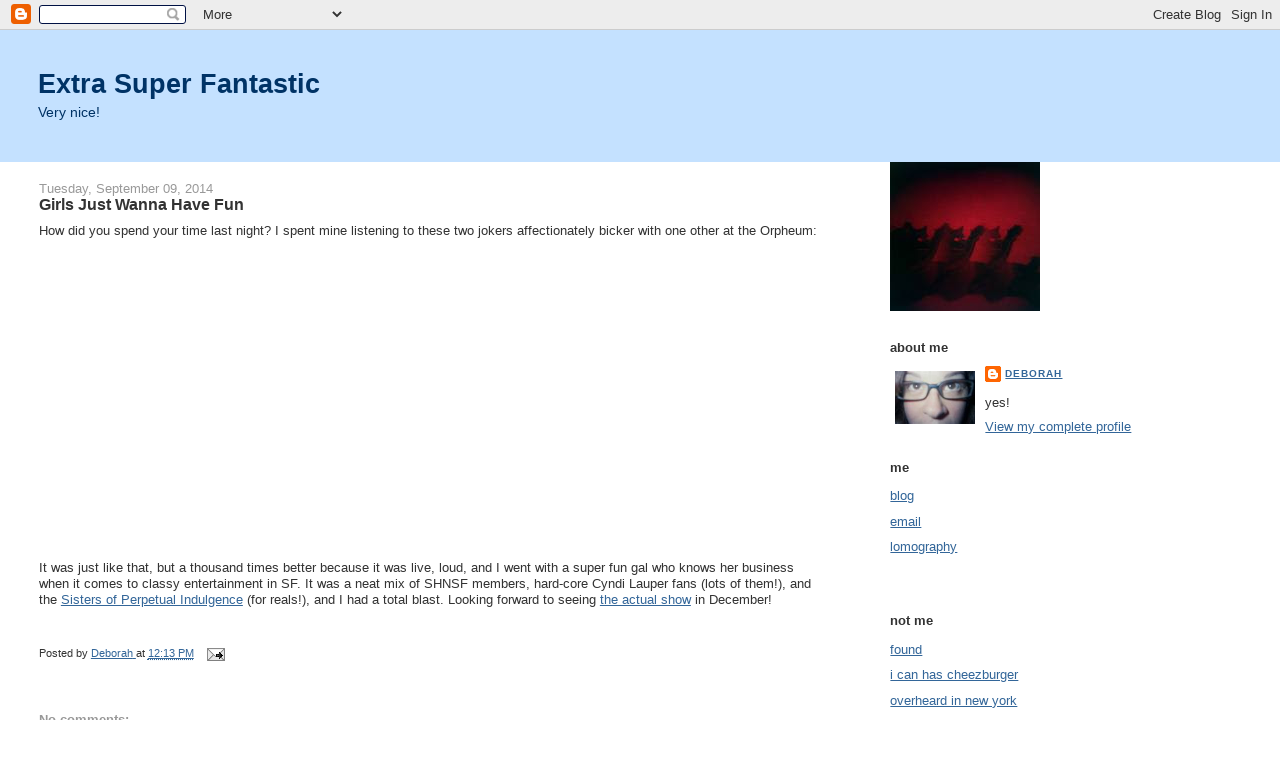

--- FILE ---
content_type: text/html; charset=UTF-8
request_url: http://www.extrasuperfantastic.com/2014/09/girls-just-wanna-have-fun.html
body_size: 13519
content:
<!DOCTYPE html>
<html dir='ltr'>
<head>
<link href='https://www.blogger.com/static/v1/widgets/2944754296-widget_css_bundle.css' rel='stylesheet' type='text/css'/>
<meta content='text/html; charset=UTF-8' http-equiv='Content-Type'/>
<meta content='blogger' name='generator'/>
<link href='http://www.extrasuperfantastic.com/favicon.ico' rel='icon' type='image/x-icon'/>
<link href='http://www.extrasuperfantastic.com/2014/09/girls-just-wanna-have-fun.html' rel='canonical'/>
<link rel="alternate" type="application/atom+xml" title="Extra Super Fantastic - Atom" href="http://www.extrasuperfantastic.com/feeds/posts/default" />
<link rel="alternate" type="application/rss+xml" title="Extra Super Fantastic - RSS" href="http://www.extrasuperfantastic.com/feeds/posts/default?alt=rss" />
<link rel="service.post" type="application/atom+xml" title="Extra Super Fantastic - Atom" href="https://www.blogger.com/feeds/7995702/posts/default" />

<link rel="alternate" type="application/atom+xml" title="Extra Super Fantastic - Atom" href="http://www.extrasuperfantastic.com/feeds/6259232702929949596/comments/default" />
<!--Can't find substitution for tag [blog.ieCssRetrofitLinks]-->
<link href='https://ytimg.googleusercontent.com/vi/EXaUFDQgims/0.jpg' rel='image_src'/>
<meta content='http://www.extrasuperfantastic.com/2014/09/girls-just-wanna-have-fun.html' property='og:url'/>
<meta content='Girls Just Wanna Have Fun' property='og:title'/>
<meta content='How did you spend your time last night? I spent mine listening to these two jokers affectionately bicker with one other at the Orpheum:     ...' property='og:description'/>
<meta content='https://lh3.googleusercontent.com/blogger_img_proxy/AEn0k_vIW6zFxyngZeiZvFzpctoE26S0SnOzqPrTym50G5gJxAE60fgyOZQGYHc2WKVVfT5BtIx0dANBebm1ZU_HKUkmV1qVOBkoyLr-10t9ct7CGQIT3LNctXX6BqaV=w1200-h630-p-k-no-nu' property='og:image'/>
<title>Extra Super Fantastic: Girls Just Wanna Have Fun</title>
<style id='page-skin-1' type='text/css'><!--
/*
-----------------------------------------------
Blogger Template Style
Name:     Stretch Denim Light
Designer: Darren Delaye
URL:      www.DarrenDelaye.com
Date:     11 Jul 2006
-----------------------------------------------
*/
body {
background: #ffffff;
margin: 0;
padding: 0px;
font: x-small Verdana, Arial;
text-align: center;
color: #333333;
font-size/* */:/**/small;
font-size: /**/small;
}
a:link {
color: #336699;
}
a:visited {
color: #336699;
}
a img {
border-width: 0;
}
#outer-wrapper {
font: normal normal 100% Verdana, Arial, Sans-serif;;
}
/* Header
----------------------------------------------- */
#header-wrapper {
margin:0;
padding: 0;
background-color: #c4e1ff;
text-align: left;
}
#header {
margin: 0 2%;
background-color: #c4e1ff;
color: #003366;
padding: 0;
font: normal normal 210% Verdana, Arial, Sans-serif;;
position: relative;
}
h1.title {
padding-top: 38px;
margin: 0 1% .1em;
line-height: 1.2em;
font-size: 100%;
}
h1.title a, h1.title a:visited {
color: #003366;
text-decoration: none;
}
#header .description {
display: block;
margin: 0 1%;
padding: 0 0 40px;
line-height: 1.4em;
font-size: 50%;
}
/* Content
----------------------------------------------- */
.clear {
clear: both;
}
#content-wrapper {
margin: 0 2%;
padding: 0 0 15px;
text-align: left;
background-color: #ffffff;
border: 1px solid #ffffff;
border-top: 0;
}
#main-wrapper {
margin-left: 1%;
width: 64%;
float: left;
background-color: #ffffff;
display: inline;       /* fix for doubling margin in IE */
word-wrap: break-word; /* fix for long text breaking sidebar float in IE */
overflow: hidden;      /* fix for long non-text content breaking IE sidebar float */
}
#sidebar-wrapper {
margin-right: 1%;
width: 29%;
float: right;
background-color: #ffffff;
display: inline;       /* fix for doubling margin in IE */
word-wrap: break-word; /* fix for long text breaking sidebar float in IE */
overflow: hidden;      /* fix for long non-text content breaking IE sidebar float */
}
/* Headings
----------------------------------------------- */
h2, h3 {
margin: 0;
}
/* Posts
----------------------------------------------- */
.date-header {
margin: 1.5em 0 0;
font-weight: normal;
color: #999999;
font-size: 100%;
}
.post {
margin: 0 0 1.5em;
padding-bottom: 1.5em;
}
.post-title {
margin: 0;
padding: 0;
font-size: 125%;
font-weight: bold;
line-height: 1.1em;
}
.post-title a, .post-title a:visited, .post-title strong {
text-decoration: none;
color: #333333;
font-weight: bold;
}
.post div {
margin: 0 0 .75em;
line-height: 1.3em;
}
.post-footer {
margin: -.25em 0 0;
color: #333333;
font-size: 87%;
}
.post-footer .span {
margin-right: .3em;
}
.post img, table.tr-caption-container {
padding: 4px;
border: 1px solid #ffffff;
}
.tr-caption-container img {
border: none;
padding: 0;
}
.post blockquote {
margin: 1em 20px;
}
.post blockquote p {
margin: .75em 0;
}
/* Comments
----------------------------------------------- */
#comments h4 {
margin: 1em 0;
color: #999999;
}
#comments h4 strong {
font-size: 110%;
}
#comments-block {
margin: 1em 0 1.5em;
line-height: 1.3em;
}
#comments-block dt {
margin: .5em 0;
}
#comments-block dd {
margin: .25em 0 0;
}
#comments-block dd.comment-footer {
margin: -.25em 0 2em;
line-height: 1.4em;
font-size: 78%;
}
#comments-block dd p {
margin: 0 0 .75em;
}
.deleted-comment {
font-style:italic;
color:gray;
}
.feed-links {
clear: both;
line-height: 2.5em;
}
#blog-pager-newer-link {
float: left;
}
#blog-pager-older-link {
float: right;
}
#blog-pager {
text-align: center;
}
/* Sidebar Content
----------------------------------------------- */
.sidebar h2 {
margin: 1.6em 0 .5em;
padding: 4px 5px;
background-color: #ffffff;
font-size: 100%;
color: #333333;
}
.sidebar ul {
margin: 0;
padding: 0;
list-style: none;
}
.sidebar li {
margin: 0;
padding-top: 0;
padding-right: 0;
padding-bottom: .5em;
padding-left: 15px;
text-indent: -15px;
line-height: 1.5em;
}
.sidebar {
color: #333333;
line-height:1.3em;
}
.sidebar .widget {
margin-bottom: 1em;
}
.sidebar .widget-content {
margin: 0 5px;
}
/* Profile
----------------------------------------------- */
.profile-img {
float: left;
margin-top: 0;
margin-right: 5px;
margin-bottom: 5px;
margin-left: 0;
padding: 4px;
border: 1px solid #ffffff;
}
.profile-data {
margin:0;
text-transform:uppercase;
letter-spacing:.1em;
font-weight: bold;
line-height: 1.6em;
font-size: 78%;
}
.profile-datablock {
margin:.5em 0 .5em;
}
.profile-textblock {
margin: 0.5em 0;
line-height: 1.6em;
}
/* Footer
----------------------------------------------- */
#footer {
clear: both;
text-align: center;
color: #333333;
}
#footer .widget {
margin:.5em;
padding-top: 20px;
font-size: 85%;
line-height: 1.5em;
text-align: left;
}
/** Page structure tweaks for layout editor wireframe */
body#layout #header {
width: 750px;
}

--></style>
<link href='https://www.blogger.com/dyn-css/authorization.css?targetBlogID=7995702&amp;zx=fc8d01fd-cc65-4873-9405-1d4e447b995f' media='none' onload='if(media!=&#39;all&#39;)media=&#39;all&#39;' rel='stylesheet'/><noscript><link href='https://www.blogger.com/dyn-css/authorization.css?targetBlogID=7995702&amp;zx=fc8d01fd-cc65-4873-9405-1d4e447b995f' rel='stylesheet'/></noscript>
<meta name='google-adsense-platform-account' content='ca-host-pub-1556223355139109'/>
<meta name='google-adsense-platform-domain' content='blogspot.com'/>

</head>
<body>
<div class='navbar section' id='navbar'><div class='widget Navbar' data-version='1' id='Navbar1'><script type="text/javascript">
    function setAttributeOnload(object, attribute, val) {
      if(window.addEventListener) {
        window.addEventListener('load',
          function(){ object[attribute] = val; }, false);
      } else {
        window.attachEvent('onload', function(){ object[attribute] = val; });
      }
    }
  </script>
<div id="navbar-iframe-container"></div>
<script type="text/javascript" src="https://apis.google.com/js/platform.js"></script>
<script type="text/javascript">
      gapi.load("gapi.iframes:gapi.iframes.style.bubble", function() {
        if (gapi.iframes && gapi.iframes.getContext) {
          gapi.iframes.getContext().openChild({
              url: 'https://www.blogger.com/navbar/7995702?po\x3d6259232702929949596\x26origin\x3dhttp://www.extrasuperfantastic.com',
              where: document.getElementById("navbar-iframe-container"),
              id: "navbar-iframe"
          });
        }
      });
    </script><script type="text/javascript">
(function() {
var script = document.createElement('script');
script.type = 'text/javascript';
script.src = '//pagead2.googlesyndication.com/pagead/js/google_top_exp.js';
var head = document.getElementsByTagName('head')[0];
if (head) {
head.appendChild(script);
}})();
</script>
</div></div>
<div id='outer-wrapper'><div id='wrap2'>
<!-- skip links for text browsers -->
<span id='skiplinks' style='display:none;'>
<a href='#main'>skip to main </a> |
      <a href='#sidebar'>skip to sidebar</a>
</span>
<div id='header-wrapper'>
<div class='header section' id='header'><div class='widget Header' data-version='1' id='Header1'>
<div id='header-inner'>
<div class='titlewrapper'>
<h1 class='title'>
<a href='http://www.extrasuperfantastic.com/'>
Extra Super Fantastic
</a>
</h1>
</div>
<div class='descriptionwrapper'>
<p class='description'><span>Very nice!</span></p>
</div>
</div>
</div></div>
</div>
<div id='content-wrapper'>
<div id='crosscol-wrapper' style='text-align:center'>
<div class='crosscol no-items section' id='crosscol'></div>
</div>
<div id='main-wrapper'>
<div class='main section' id='main'><div class='widget Blog' data-version='1' id='Blog1'>
<div class='blog-posts hfeed'>

          <div class="date-outer">
        
<h2 class='date-header'><span>Tuesday, September 09, 2014</span></h2>

          <div class="date-posts">
        
<div class='post-outer'>
<div class='post hentry uncustomized-post-template' itemprop='blogPost' itemscope='itemscope' itemtype='http://schema.org/BlogPosting'>
<meta content='https://ytimg.googleusercontent.com/vi/EXaUFDQgims/0.jpg' itemprop='image_url'/>
<meta content='7995702' itemprop='blogId'/>
<meta content='6259232702929949596' itemprop='postId'/>
<a name='6259232702929949596'></a>
<h3 class='post-title entry-title' itemprop='name'>
Girls Just Wanna Have Fun
</h3>
<div class='post-header'>
<div class='post-header-line-1'></div>
</div>
<div class='post-body entry-content' id='post-body-6259232702929949596' itemprop='description articleBody'>
How did you spend your time last night? I spent mine listening to these two jokers affectionately bicker with one other at the Orpheum:<br />
<br />
<div class="separator" style="clear: both; text-align: center;">
<iframe allowfullscreen="allowfullscreen" frameborder="0" height="266" mozallowfullscreen="mozallowfullscreen" src="https://www.youtube.com/embed/EXaUFDQgims?feature=player_embedded" webkitallowfullscreen="webkitallowfullscreen" width="320"></iframe></div>
<div class="separator" style="clear: both; text-align: center;">
<br /></div>
<div class="separator" style="clear: both; text-align: left;">
It was just like that, but a thousand times better because it was live, loud, and I went with a super fun gal who knows her business when it comes to classy entertainment in SF. It was a neat mix of SHNSF members, hard-core Cyndi Lauper fans (lots of them!), and the <a href="http://www.thesisters.org/">Sisters of Perpetual Indulgence</a> (for reals!), and I had a total blast. Looking forward to seeing <a href="https://www.shnsf.com/online/kinkyboots?menu_id=D8B581C0-D57E-44FF-A27B-4336DDA81A9D&amp;sToken=1%2C747f33e3%2C540f50b3%2C86A0BD80-6496-42EB-AD5D-8414BD100DB1%2CmzB7%2F7d%2Bw8VyKcTCfCTGfNHB%2FTc%3D">the actual show</a> in December!</div>
<br />
<div style='clear: both;'></div>
</div>
<div class='post-footer'>
<div class='post-footer-line post-footer-line-1'>
<span class='post-author vcard'>
Posted by
<span class='fn' itemprop='author' itemscope='itemscope' itemtype='http://schema.org/Person'>
<meta content='https://www.blogger.com/profile/05341400319629301922' itemprop='url'/>
<a class='g-profile' href='https://www.blogger.com/profile/05341400319629301922' rel='author' title='author profile'>
<span itemprop='name'>Deborah</span>
</a>
</span>
</span>
<span class='post-timestamp'>
at
<meta content='http://www.extrasuperfantastic.com/2014/09/girls-just-wanna-have-fun.html' itemprop='url'/>
<a class='timestamp-link' href='http://www.extrasuperfantastic.com/2014/09/girls-just-wanna-have-fun.html' rel='bookmark' title='permanent link'><abbr class='published' itemprop='datePublished' title='2014-09-09T12:13:00-07:00'>12:13 PM</abbr></a>
</span>
<span class='post-comment-link'>
</span>
<span class='post-icons'>
<span class='item-action'>
<a href='https://www.blogger.com/email-post/7995702/6259232702929949596' title='Email Post'>
<img alt='' class='icon-action' height='13' src='https://resources.blogblog.com/img/icon18_email.gif' width='18'/>
</a>
</span>
<span class='item-control blog-admin pid-662926938'>
<a href='https://www.blogger.com/post-edit.g?blogID=7995702&postID=6259232702929949596&from=pencil' title='Edit Post'>
<img alt='' class='icon-action' height='18' src='https://resources.blogblog.com/img/icon18_edit_allbkg.gif' width='18'/>
</a>
</span>
</span>
<div class='post-share-buttons goog-inline-block'>
</div>
</div>
<div class='post-footer-line post-footer-line-2'>
<span class='post-labels'>
</span>
</div>
<div class='post-footer-line post-footer-line-3'>
<span class='post-location'>
</span>
</div>
</div>
</div>
<div class='comments' id='comments'>
<a name='comments'></a>
<h4>No comments:</h4>
<div id='Blog1_comments-block-wrapper'>
<dl class='avatar-comment-indent' id='comments-block'>
</dl>
</div>
<p class='comment-footer'>
<a href='https://www.blogger.com/comment/fullpage/post/7995702/6259232702929949596' onclick='javascript:window.open(this.href, "bloggerPopup", "toolbar=0,location=0,statusbar=1,menubar=0,scrollbars=yes,width=640,height=500"); return false;'>Post a Comment</a>
</p>
</div>
</div>

        </div></div>
      
</div>
<div class='blog-pager' id='blog-pager'>
<span id='blog-pager-newer-link'>
<a class='blog-pager-newer-link' href='http://www.extrasuperfantastic.com/2014/09/i-dont-want-to-play-football.html' id='Blog1_blog-pager-newer-link' title='Newer Post'>Newer Post</a>
</span>
<span id='blog-pager-older-link'>
<a class='blog-pager-older-link' href='http://www.extrasuperfantastic.com/2014/09/my-love.html' id='Blog1_blog-pager-older-link' title='Older Post'>Older Post</a>
</span>
<a class='home-link' href='http://www.extrasuperfantastic.com/'>Home</a>
</div>
<div class='clear'></div>
<div class='post-feeds'>
<div class='feed-links'>
Subscribe to:
<a class='feed-link' href='http://www.extrasuperfantastic.com/feeds/6259232702929949596/comments/default' target='_blank' type='application/atom+xml'>Post Comments (Atom)</a>
</div>
</div>
</div></div>
</div>
<div id='sidebar-wrapper'>
<div class='sidebar section' id='sidebar'><div class='widget Image' data-version='1' id='Image1'>
<div class='widget-content'>
<img alt='' height='149' id='Image1_img' src='https://blogger.googleusercontent.com/img/b/R29vZ2xl/AVvXsEjSulnWtDq69XmFFMiE4X-Z_E6tQEJFi9v12Cb3CXPAC3Qcm9TeUIIQSXYxtJaAqlAxvrG_09R0XKa3s5VfXjQc96EAwzrh02BQOtcolFDl3Fpz8KHSgPORgypgaMmyvoyRePOo/s214/redcat.jpg' width='150'/>
<br/>
</div>
<div class='clear'></div>
</div><div class='widget Profile' data-version='1' id='Profile1'>
<h2>about me</h2>
<div class='widget-content'>
<a href='https://www.blogger.com/profile/05341400319629301922'><img alt='My photo' class='profile-img' height='53' src='//blogger.googleusercontent.com/img/b/R29vZ2xl/AVvXsEiiJiQx9OLik_0Gb5-0z_nJQgXhiJ3hKQyWtfwdarktWyeuBeGl3tQS17Bx-u_2IzqG8pMP_K3jherIzBzeuE6r4Ez2gFRz6tPwiEaM21NAu05RMIcTE12M4oigYNGT4w/s220/dks.jpg' width='80'/></a>
<dl class='profile-datablock'>
<dt class='profile-data'>
<a class='profile-name-link g-profile' href='https://www.blogger.com/profile/05341400319629301922' rel='author' style='background-image: url(//www.blogger.com/img/logo-16.png);'>
Deborah
</a>
</dt>
<dd class='profile-textblock'>yes!</dd>
</dl>
<a class='profile-link' href='https://www.blogger.com/profile/05341400319629301922' rel='author'>View my complete profile</a>
<div class='clear'></div>
</div>
</div><div class='widget LinkList' data-version='1' id='LinkList1'>
<h2>me</h2>
<div class='widget-content'>
<ul>
<li><a href='http://www.extrasuperfantastic.com/'>blog</a></li>
<li><a href='http://mailto:deborahk@gmail.com/'>email</a></li>
<li><a href='http://www.lomohomes.com/cheechoofan'>lomography</a></li>
<li><a href='http://feeds.feedburner.com/ExtraSuperFantastic'><img src="http://www.feedburner.com/fb/images/pub/feed-icon16x16.png" alt="" style="border:0"/></a></li>
</ul>
<div class='clear'></div>
</div>
</div><div class='widget LinkList' data-version='1' id='LinkList2'>
<h2>not me</h2>
<div class='widget-content'>
<ul>
<li><a href='http://www.foundmagazine.com/'>found</a></li>
<li><a href='http://icanhascheezburger.com/'>i can has cheezburger</a></li>
<li><a href='http://www.overheardinnewyork.com/'>overheard in new york</a></li>
<li><a href='http://www.stuffonmycat.com/'>stuff on my cat</a></li>
</ul>
<div class='clear'></div>
</div>
</div><div class='widget BlogArchive' data-version='1' id='BlogArchive1'>
<h2>blog archive</h2>
<div class='widget-content'>
<div id='ArchiveList'>
<div id='BlogArchive1_ArchiveList'>
<ul class='hierarchy'>
<li class='archivedate collapsed'>
<a class='toggle' href='javascript:void(0)'>
<span class='zippy'>

        &#9658;&#160;
      
</span>
</a>
<a class='post-count-link' href='http://www.extrasuperfantastic.com/2025/'>
2025
</a>
<span class='post-count' dir='ltr'>(1)</span>
<ul class='hierarchy'>
<li class='archivedate collapsed'>
<a class='toggle' href='javascript:void(0)'>
<span class='zippy'>

        &#9658;&#160;
      
</span>
</a>
<a class='post-count-link' href='http://www.extrasuperfantastic.com/2025/03/'>
March
</a>
<span class='post-count' dir='ltr'>(1)</span>
</li>
</ul>
</li>
</ul>
<ul class='hierarchy'>
<li class='archivedate collapsed'>
<a class='toggle' href='javascript:void(0)'>
<span class='zippy'>

        &#9658;&#160;
      
</span>
</a>
<a class='post-count-link' href='http://www.extrasuperfantastic.com/2015/'>
2015
</a>
<span class='post-count' dir='ltr'>(1)</span>
<ul class='hierarchy'>
<li class='archivedate collapsed'>
<a class='toggle' href='javascript:void(0)'>
<span class='zippy'>

        &#9658;&#160;
      
</span>
</a>
<a class='post-count-link' href='http://www.extrasuperfantastic.com/2015/03/'>
March
</a>
<span class='post-count' dir='ltr'>(1)</span>
</li>
</ul>
</li>
</ul>
<ul class='hierarchy'>
<li class='archivedate expanded'>
<a class='toggle' href='javascript:void(0)'>
<span class='zippy toggle-open'>

        &#9660;&#160;
      
</span>
</a>
<a class='post-count-link' href='http://www.extrasuperfantastic.com/2014/'>
2014
</a>
<span class='post-count' dir='ltr'>(169)</span>
<ul class='hierarchy'>
<li class='archivedate collapsed'>
<a class='toggle' href='javascript:void(0)'>
<span class='zippy'>

        &#9658;&#160;
      
</span>
</a>
<a class='post-count-link' href='http://www.extrasuperfantastic.com/2014/12/'>
December
</a>
<span class='post-count' dir='ltr'>(10)</span>
</li>
</ul>
<ul class='hierarchy'>
<li class='archivedate collapsed'>
<a class='toggle' href='javascript:void(0)'>
<span class='zippy'>

        &#9658;&#160;
      
</span>
</a>
<a class='post-count-link' href='http://www.extrasuperfantastic.com/2014/11/'>
November
</a>
<span class='post-count' dir='ltr'>(16)</span>
</li>
</ul>
<ul class='hierarchy'>
<li class='archivedate collapsed'>
<a class='toggle' href='javascript:void(0)'>
<span class='zippy'>

        &#9658;&#160;
      
</span>
</a>
<a class='post-count-link' href='http://www.extrasuperfantastic.com/2014/10/'>
October
</a>
<span class='post-count' dir='ltr'>(19)</span>
</li>
</ul>
<ul class='hierarchy'>
<li class='archivedate expanded'>
<a class='toggle' href='javascript:void(0)'>
<span class='zippy toggle-open'>

        &#9660;&#160;
      
</span>
</a>
<a class='post-count-link' href='http://www.extrasuperfantastic.com/2014/09/'>
September
</a>
<span class='post-count' dir='ltr'>(17)</span>
<ul class='posts'>
<li><a href='http://www.extrasuperfantastic.com/2014/09/i-forgot.html'>I Forgot</a></li>
<li><a href='http://www.extrasuperfantastic.com/2014/09/i-love-new-england.html'>I Love New England</a></li>
<li><a href='http://www.extrasuperfantastic.com/2014/09/wild-honey-pie.html'>Wild Honey Pie</a></li>
<li><a href='http://www.extrasuperfantastic.com/2014/09/rocky-road-to-dublin.html'>Rocky Road To Dublin</a></li>
<li><a href='http://www.extrasuperfantastic.com/2014/09/circle-i.html'>Circle I</a></li>
<li><a href='http://www.extrasuperfantastic.com/2014/09/catch-me-im-falling.html'>Catch Me I&#39;m Falling</a></li>
<li><a href='http://www.extrasuperfantastic.com/2014/09/look-back-and-crack.html'>Look Back And Crack</a></li>
<li><a href='http://www.extrasuperfantastic.com/2014/09/heres-to-never-growing-up.html'>Here&#39;s To Never Growing Up</a></li>
<li><a href='http://www.extrasuperfantastic.com/2014/09/little-pink-houses.html'>Little Pink Houses</a></li>
<li><a href='http://www.extrasuperfantastic.com/2014/09/head-over-feet.html'>Head Over Feet</a></li>
<li><a href='http://www.extrasuperfantastic.com/2014/09/my-hands.html'>My Hands</a></li>
<li><a href='http://www.extrasuperfantastic.com/2014/09/i-dont-want-to-play-football.html'>I Don&#39;t Want To Play Football</a></li>
<li><a href='http://www.extrasuperfantastic.com/2014/09/girls-just-wanna-have-fun.html'>Girls Just Wanna Have Fun</a></li>
<li><a href='http://www.extrasuperfantastic.com/2014/09/my-love.html'>My Love</a></li>
<li><a href='http://www.extrasuperfantastic.com/2014/09/i-can-see-clearly-now.html'>I Can See Clearly Now</a></li>
<li><a href='http://www.extrasuperfantastic.com/2014/09/happy.html'>Happy</a></li>
<li><a href='http://www.extrasuperfantastic.com/2014/09/shes-not-there.html'>She&#39;s Not There</a></li>
</ul>
</li>
</ul>
<ul class='hierarchy'>
<li class='archivedate collapsed'>
<a class='toggle' href='javascript:void(0)'>
<span class='zippy'>

        &#9658;&#160;
      
</span>
</a>
<a class='post-count-link' href='http://www.extrasuperfantastic.com/2014/08/'>
August
</a>
<span class='post-count' dir='ltr'>(18)</span>
</li>
</ul>
<ul class='hierarchy'>
<li class='archivedate collapsed'>
<a class='toggle' href='javascript:void(0)'>
<span class='zippy'>

        &#9658;&#160;
      
</span>
</a>
<a class='post-count-link' href='http://www.extrasuperfantastic.com/2014/07/'>
July
</a>
<span class='post-count' dir='ltr'>(2)</span>
</li>
</ul>
<ul class='hierarchy'>
<li class='archivedate collapsed'>
<a class='toggle' href='javascript:void(0)'>
<span class='zippy'>

        &#9658;&#160;
      
</span>
</a>
<a class='post-count-link' href='http://www.extrasuperfantastic.com/2014/06/'>
June
</a>
<span class='post-count' dir='ltr'>(8)</span>
</li>
</ul>
<ul class='hierarchy'>
<li class='archivedate collapsed'>
<a class='toggle' href='javascript:void(0)'>
<span class='zippy'>

        &#9658;&#160;
      
</span>
</a>
<a class='post-count-link' href='http://www.extrasuperfantastic.com/2014/05/'>
May
</a>
<span class='post-count' dir='ltr'>(10)</span>
</li>
</ul>
<ul class='hierarchy'>
<li class='archivedate collapsed'>
<a class='toggle' href='javascript:void(0)'>
<span class='zippy'>

        &#9658;&#160;
      
</span>
</a>
<a class='post-count-link' href='http://www.extrasuperfantastic.com/2014/04/'>
April
</a>
<span class='post-count' dir='ltr'>(20)</span>
</li>
</ul>
<ul class='hierarchy'>
<li class='archivedate collapsed'>
<a class='toggle' href='javascript:void(0)'>
<span class='zippy'>

        &#9658;&#160;
      
</span>
</a>
<a class='post-count-link' href='http://www.extrasuperfantastic.com/2014/03/'>
March
</a>
<span class='post-count' dir='ltr'>(15)</span>
</li>
</ul>
<ul class='hierarchy'>
<li class='archivedate collapsed'>
<a class='toggle' href='javascript:void(0)'>
<span class='zippy'>

        &#9658;&#160;
      
</span>
</a>
<a class='post-count-link' href='http://www.extrasuperfantastic.com/2014/02/'>
February
</a>
<span class='post-count' dir='ltr'>(16)</span>
</li>
</ul>
<ul class='hierarchy'>
<li class='archivedate collapsed'>
<a class='toggle' href='javascript:void(0)'>
<span class='zippy'>

        &#9658;&#160;
      
</span>
</a>
<a class='post-count-link' href='http://www.extrasuperfantastic.com/2014/01/'>
January
</a>
<span class='post-count' dir='ltr'>(18)</span>
</li>
</ul>
</li>
</ul>
<ul class='hierarchy'>
<li class='archivedate collapsed'>
<a class='toggle' href='javascript:void(0)'>
<span class='zippy'>

        &#9658;&#160;
      
</span>
</a>
<a class='post-count-link' href='http://www.extrasuperfantastic.com/2013/'>
2013
</a>
<span class='post-count' dir='ltr'>(244)</span>
<ul class='hierarchy'>
<li class='archivedate collapsed'>
<a class='toggle' href='javascript:void(0)'>
<span class='zippy'>

        &#9658;&#160;
      
</span>
</a>
<a class='post-count-link' href='http://www.extrasuperfantastic.com/2013/12/'>
December
</a>
<span class='post-count' dir='ltr'>(12)</span>
</li>
</ul>
<ul class='hierarchy'>
<li class='archivedate collapsed'>
<a class='toggle' href='javascript:void(0)'>
<span class='zippy'>

        &#9658;&#160;
      
</span>
</a>
<a class='post-count-link' href='http://www.extrasuperfantastic.com/2013/11/'>
November
</a>
<span class='post-count' dir='ltr'>(19)</span>
</li>
</ul>
<ul class='hierarchy'>
<li class='archivedate collapsed'>
<a class='toggle' href='javascript:void(0)'>
<span class='zippy'>

        &#9658;&#160;
      
</span>
</a>
<a class='post-count-link' href='http://www.extrasuperfantastic.com/2013/10/'>
October
</a>
<span class='post-count' dir='ltr'>(20)</span>
</li>
</ul>
<ul class='hierarchy'>
<li class='archivedate collapsed'>
<a class='toggle' href='javascript:void(0)'>
<span class='zippy'>

        &#9658;&#160;
      
</span>
</a>
<a class='post-count-link' href='http://www.extrasuperfantastic.com/2013/09/'>
September
</a>
<span class='post-count' dir='ltr'>(18)</span>
</li>
</ul>
<ul class='hierarchy'>
<li class='archivedate collapsed'>
<a class='toggle' href='javascript:void(0)'>
<span class='zippy'>

        &#9658;&#160;
      
</span>
</a>
<a class='post-count-link' href='http://www.extrasuperfantastic.com/2013/08/'>
August
</a>
<span class='post-count' dir='ltr'>(17)</span>
</li>
</ul>
<ul class='hierarchy'>
<li class='archivedate collapsed'>
<a class='toggle' href='javascript:void(0)'>
<span class='zippy'>

        &#9658;&#160;
      
</span>
</a>
<a class='post-count-link' href='http://www.extrasuperfantastic.com/2013/07/'>
July
</a>
<span class='post-count' dir='ltr'>(16)</span>
</li>
</ul>
<ul class='hierarchy'>
<li class='archivedate collapsed'>
<a class='toggle' href='javascript:void(0)'>
<span class='zippy'>

        &#9658;&#160;
      
</span>
</a>
<a class='post-count-link' href='http://www.extrasuperfantastic.com/2013/06/'>
June
</a>
<span class='post-count' dir='ltr'>(21)</span>
</li>
</ul>
<ul class='hierarchy'>
<li class='archivedate collapsed'>
<a class='toggle' href='javascript:void(0)'>
<span class='zippy'>

        &#9658;&#160;
      
</span>
</a>
<a class='post-count-link' href='http://www.extrasuperfantastic.com/2013/05/'>
May
</a>
<span class='post-count' dir='ltr'>(18)</span>
</li>
</ul>
<ul class='hierarchy'>
<li class='archivedate collapsed'>
<a class='toggle' href='javascript:void(0)'>
<span class='zippy'>

        &#9658;&#160;
      
</span>
</a>
<a class='post-count-link' href='http://www.extrasuperfantastic.com/2013/04/'>
April
</a>
<span class='post-count' dir='ltr'>(24)</span>
</li>
</ul>
<ul class='hierarchy'>
<li class='archivedate collapsed'>
<a class='toggle' href='javascript:void(0)'>
<span class='zippy'>

        &#9658;&#160;
      
</span>
</a>
<a class='post-count-link' href='http://www.extrasuperfantastic.com/2013/03/'>
March
</a>
<span class='post-count' dir='ltr'>(28)</span>
</li>
</ul>
<ul class='hierarchy'>
<li class='archivedate collapsed'>
<a class='toggle' href='javascript:void(0)'>
<span class='zippy'>

        &#9658;&#160;
      
</span>
</a>
<a class='post-count-link' href='http://www.extrasuperfantastic.com/2013/02/'>
February
</a>
<span class='post-count' dir='ltr'>(27)</span>
</li>
</ul>
<ul class='hierarchy'>
<li class='archivedate collapsed'>
<a class='toggle' href='javascript:void(0)'>
<span class='zippy'>

        &#9658;&#160;
      
</span>
</a>
<a class='post-count-link' href='http://www.extrasuperfantastic.com/2013/01/'>
January
</a>
<span class='post-count' dir='ltr'>(24)</span>
</li>
</ul>
</li>
</ul>
<ul class='hierarchy'>
<li class='archivedate collapsed'>
<a class='toggle' href='javascript:void(0)'>
<span class='zippy'>

        &#9658;&#160;
      
</span>
</a>
<a class='post-count-link' href='http://www.extrasuperfantastic.com/2012/'>
2012
</a>
<span class='post-count' dir='ltr'>(9)</span>
<ul class='hierarchy'>
<li class='archivedate collapsed'>
<a class='toggle' href='javascript:void(0)'>
<span class='zippy'>

        &#9658;&#160;
      
</span>
</a>
<a class='post-count-link' href='http://www.extrasuperfantastic.com/2012/06/'>
June
</a>
<span class='post-count' dir='ltr'>(6)</span>
</li>
</ul>
<ul class='hierarchy'>
<li class='archivedate collapsed'>
<a class='toggle' href='javascript:void(0)'>
<span class='zippy'>

        &#9658;&#160;
      
</span>
</a>
<a class='post-count-link' href='http://www.extrasuperfantastic.com/2012/05/'>
May
</a>
<span class='post-count' dir='ltr'>(2)</span>
</li>
</ul>
<ul class='hierarchy'>
<li class='archivedate collapsed'>
<a class='toggle' href='javascript:void(0)'>
<span class='zippy'>

        &#9658;&#160;
      
</span>
</a>
<a class='post-count-link' href='http://www.extrasuperfantastic.com/2012/01/'>
January
</a>
<span class='post-count' dir='ltr'>(1)</span>
</li>
</ul>
</li>
</ul>
<ul class='hierarchy'>
<li class='archivedate collapsed'>
<a class='toggle' href='javascript:void(0)'>
<span class='zippy'>

        &#9658;&#160;
      
</span>
</a>
<a class='post-count-link' href='http://www.extrasuperfantastic.com/2011/'>
2011
</a>
<span class='post-count' dir='ltr'>(27)</span>
<ul class='hierarchy'>
<li class='archivedate collapsed'>
<a class='toggle' href='javascript:void(0)'>
<span class='zippy'>

        &#9658;&#160;
      
</span>
</a>
<a class='post-count-link' href='http://www.extrasuperfantastic.com/2011/08/'>
August
</a>
<span class='post-count' dir='ltr'>(2)</span>
</li>
</ul>
<ul class='hierarchy'>
<li class='archivedate collapsed'>
<a class='toggle' href='javascript:void(0)'>
<span class='zippy'>

        &#9658;&#160;
      
</span>
</a>
<a class='post-count-link' href='http://www.extrasuperfantastic.com/2011/06/'>
June
</a>
<span class='post-count' dir='ltr'>(1)</span>
</li>
</ul>
<ul class='hierarchy'>
<li class='archivedate collapsed'>
<a class='toggle' href='javascript:void(0)'>
<span class='zippy'>

        &#9658;&#160;
      
</span>
</a>
<a class='post-count-link' href='http://www.extrasuperfantastic.com/2011/04/'>
April
</a>
<span class='post-count' dir='ltr'>(2)</span>
</li>
</ul>
<ul class='hierarchy'>
<li class='archivedate collapsed'>
<a class='toggle' href='javascript:void(0)'>
<span class='zippy'>

        &#9658;&#160;
      
</span>
</a>
<a class='post-count-link' href='http://www.extrasuperfantastic.com/2011/03/'>
March
</a>
<span class='post-count' dir='ltr'>(11)</span>
</li>
</ul>
<ul class='hierarchy'>
<li class='archivedate collapsed'>
<a class='toggle' href='javascript:void(0)'>
<span class='zippy'>

        &#9658;&#160;
      
</span>
</a>
<a class='post-count-link' href='http://www.extrasuperfantastic.com/2011/02/'>
February
</a>
<span class='post-count' dir='ltr'>(9)</span>
</li>
</ul>
<ul class='hierarchy'>
<li class='archivedate collapsed'>
<a class='toggle' href='javascript:void(0)'>
<span class='zippy'>

        &#9658;&#160;
      
</span>
</a>
<a class='post-count-link' href='http://www.extrasuperfantastic.com/2011/01/'>
January
</a>
<span class='post-count' dir='ltr'>(2)</span>
</li>
</ul>
</li>
</ul>
<ul class='hierarchy'>
<li class='archivedate collapsed'>
<a class='toggle' href='javascript:void(0)'>
<span class='zippy'>

        &#9658;&#160;
      
</span>
</a>
<a class='post-count-link' href='http://www.extrasuperfantastic.com/2010/'>
2010
</a>
<span class='post-count' dir='ltr'>(23)</span>
<ul class='hierarchy'>
<li class='archivedate collapsed'>
<a class='toggle' href='javascript:void(0)'>
<span class='zippy'>

        &#9658;&#160;
      
</span>
</a>
<a class='post-count-link' href='http://www.extrasuperfantastic.com/2010/10/'>
October
</a>
<span class='post-count' dir='ltr'>(2)</span>
</li>
</ul>
<ul class='hierarchy'>
<li class='archivedate collapsed'>
<a class='toggle' href='javascript:void(0)'>
<span class='zippy'>

        &#9658;&#160;
      
</span>
</a>
<a class='post-count-link' href='http://www.extrasuperfantastic.com/2010/09/'>
September
</a>
<span class='post-count' dir='ltr'>(1)</span>
</li>
</ul>
<ul class='hierarchy'>
<li class='archivedate collapsed'>
<a class='toggle' href='javascript:void(0)'>
<span class='zippy'>

        &#9658;&#160;
      
</span>
</a>
<a class='post-count-link' href='http://www.extrasuperfantastic.com/2010/08/'>
August
</a>
<span class='post-count' dir='ltr'>(1)</span>
</li>
</ul>
<ul class='hierarchy'>
<li class='archivedate collapsed'>
<a class='toggle' href='javascript:void(0)'>
<span class='zippy'>

        &#9658;&#160;
      
</span>
</a>
<a class='post-count-link' href='http://www.extrasuperfantastic.com/2010/07/'>
July
</a>
<span class='post-count' dir='ltr'>(4)</span>
</li>
</ul>
<ul class='hierarchy'>
<li class='archivedate collapsed'>
<a class='toggle' href='javascript:void(0)'>
<span class='zippy'>

        &#9658;&#160;
      
</span>
</a>
<a class='post-count-link' href='http://www.extrasuperfantastic.com/2010/06/'>
June
</a>
<span class='post-count' dir='ltr'>(1)</span>
</li>
</ul>
<ul class='hierarchy'>
<li class='archivedate collapsed'>
<a class='toggle' href='javascript:void(0)'>
<span class='zippy'>

        &#9658;&#160;
      
</span>
</a>
<a class='post-count-link' href='http://www.extrasuperfantastic.com/2010/04/'>
April
</a>
<span class='post-count' dir='ltr'>(2)</span>
</li>
</ul>
<ul class='hierarchy'>
<li class='archivedate collapsed'>
<a class='toggle' href='javascript:void(0)'>
<span class='zippy'>

        &#9658;&#160;
      
</span>
</a>
<a class='post-count-link' href='http://www.extrasuperfantastic.com/2010/03/'>
March
</a>
<span class='post-count' dir='ltr'>(4)</span>
</li>
</ul>
<ul class='hierarchy'>
<li class='archivedate collapsed'>
<a class='toggle' href='javascript:void(0)'>
<span class='zippy'>

        &#9658;&#160;
      
</span>
</a>
<a class='post-count-link' href='http://www.extrasuperfantastic.com/2010/02/'>
February
</a>
<span class='post-count' dir='ltr'>(4)</span>
</li>
</ul>
<ul class='hierarchy'>
<li class='archivedate collapsed'>
<a class='toggle' href='javascript:void(0)'>
<span class='zippy'>

        &#9658;&#160;
      
</span>
</a>
<a class='post-count-link' href='http://www.extrasuperfantastic.com/2010/01/'>
January
</a>
<span class='post-count' dir='ltr'>(4)</span>
</li>
</ul>
</li>
</ul>
<ul class='hierarchy'>
<li class='archivedate collapsed'>
<a class='toggle' href='javascript:void(0)'>
<span class='zippy'>

        &#9658;&#160;
      
</span>
</a>
<a class='post-count-link' href='http://www.extrasuperfantastic.com/2009/'>
2009
</a>
<span class='post-count' dir='ltr'>(87)</span>
<ul class='hierarchy'>
<li class='archivedate collapsed'>
<a class='toggle' href='javascript:void(0)'>
<span class='zippy'>

        &#9658;&#160;
      
</span>
</a>
<a class='post-count-link' href='http://www.extrasuperfantastic.com/2009/12/'>
December
</a>
<span class='post-count' dir='ltr'>(2)</span>
</li>
</ul>
<ul class='hierarchy'>
<li class='archivedate collapsed'>
<a class='toggle' href='javascript:void(0)'>
<span class='zippy'>

        &#9658;&#160;
      
</span>
</a>
<a class='post-count-link' href='http://www.extrasuperfantastic.com/2009/11/'>
November
</a>
<span class='post-count' dir='ltr'>(2)</span>
</li>
</ul>
<ul class='hierarchy'>
<li class='archivedate collapsed'>
<a class='toggle' href='javascript:void(0)'>
<span class='zippy'>

        &#9658;&#160;
      
</span>
</a>
<a class='post-count-link' href='http://www.extrasuperfantastic.com/2009/10/'>
October
</a>
<span class='post-count' dir='ltr'>(1)</span>
</li>
</ul>
<ul class='hierarchy'>
<li class='archivedate collapsed'>
<a class='toggle' href='javascript:void(0)'>
<span class='zippy'>

        &#9658;&#160;
      
</span>
</a>
<a class='post-count-link' href='http://www.extrasuperfantastic.com/2009/09/'>
September
</a>
<span class='post-count' dir='ltr'>(4)</span>
</li>
</ul>
<ul class='hierarchy'>
<li class='archivedate collapsed'>
<a class='toggle' href='javascript:void(0)'>
<span class='zippy'>

        &#9658;&#160;
      
</span>
</a>
<a class='post-count-link' href='http://www.extrasuperfantastic.com/2009/08/'>
August
</a>
<span class='post-count' dir='ltr'>(7)</span>
</li>
</ul>
<ul class='hierarchy'>
<li class='archivedate collapsed'>
<a class='toggle' href='javascript:void(0)'>
<span class='zippy'>

        &#9658;&#160;
      
</span>
</a>
<a class='post-count-link' href='http://www.extrasuperfantastic.com/2009/07/'>
July
</a>
<span class='post-count' dir='ltr'>(11)</span>
</li>
</ul>
<ul class='hierarchy'>
<li class='archivedate collapsed'>
<a class='toggle' href='javascript:void(0)'>
<span class='zippy'>

        &#9658;&#160;
      
</span>
</a>
<a class='post-count-link' href='http://www.extrasuperfantastic.com/2009/06/'>
June
</a>
<span class='post-count' dir='ltr'>(7)</span>
</li>
</ul>
<ul class='hierarchy'>
<li class='archivedate collapsed'>
<a class='toggle' href='javascript:void(0)'>
<span class='zippy'>

        &#9658;&#160;
      
</span>
</a>
<a class='post-count-link' href='http://www.extrasuperfantastic.com/2009/05/'>
May
</a>
<span class='post-count' dir='ltr'>(3)</span>
</li>
</ul>
<ul class='hierarchy'>
<li class='archivedate collapsed'>
<a class='toggle' href='javascript:void(0)'>
<span class='zippy'>

        &#9658;&#160;
      
</span>
</a>
<a class='post-count-link' href='http://www.extrasuperfantastic.com/2009/04/'>
April
</a>
<span class='post-count' dir='ltr'>(4)</span>
</li>
</ul>
<ul class='hierarchy'>
<li class='archivedate collapsed'>
<a class='toggle' href='javascript:void(0)'>
<span class='zippy'>

        &#9658;&#160;
      
</span>
</a>
<a class='post-count-link' href='http://www.extrasuperfantastic.com/2009/03/'>
March
</a>
<span class='post-count' dir='ltr'>(11)</span>
</li>
</ul>
<ul class='hierarchy'>
<li class='archivedate collapsed'>
<a class='toggle' href='javascript:void(0)'>
<span class='zippy'>

        &#9658;&#160;
      
</span>
</a>
<a class='post-count-link' href='http://www.extrasuperfantastic.com/2009/02/'>
February
</a>
<span class='post-count' dir='ltr'>(15)</span>
</li>
</ul>
<ul class='hierarchy'>
<li class='archivedate collapsed'>
<a class='toggle' href='javascript:void(0)'>
<span class='zippy'>

        &#9658;&#160;
      
</span>
</a>
<a class='post-count-link' href='http://www.extrasuperfantastic.com/2009/01/'>
January
</a>
<span class='post-count' dir='ltr'>(20)</span>
</li>
</ul>
</li>
</ul>
<ul class='hierarchy'>
<li class='archivedate collapsed'>
<a class='toggle' href='javascript:void(0)'>
<span class='zippy'>

        &#9658;&#160;
      
</span>
</a>
<a class='post-count-link' href='http://www.extrasuperfantastic.com/2008/'>
2008
</a>
<span class='post-count' dir='ltr'>(119)</span>
<ul class='hierarchy'>
<li class='archivedate collapsed'>
<a class='toggle' href='javascript:void(0)'>
<span class='zippy'>

        &#9658;&#160;
      
</span>
</a>
<a class='post-count-link' href='http://www.extrasuperfantastic.com/2008/12/'>
December
</a>
<span class='post-count' dir='ltr'>(13)</span>
</li>
</ul>
<ul class='hierarchy'>
<li class='archivedate collapsed'>
<a class='toggle' href='javascript:void(0)'>
<span class='zippy'>

        &#9658;&#160;
      
</span>
</a>
<a class='post-count-link' href='http://www.extrasuperfantastic.com/2008/11/'>
November
</a>
<span class='post-count' dir='ltr'>(5)</span>
</li>
</ul>
<ul class='hierarchy'>
<li class='archivedate collapsed'>
<a class='toggle' href='javascript:void(0)'>
<span class='zippy'>

        &#9658;&#160;
      
</span>
</a>
<a class='post-count-link' href='http://www.extrasuperfantastic.com/2008/10/'>
October
</a>
<span class='post-count' dir='ltr'>(3)</span>
</li>
</ul>
<ul class='hierarchy'>
<li class='archivedate collapsed'>
<a class='toggle' href='javascript:void(0)'>
<span class='zippy'>

        &#9658;&#160;
      
</span>
</a>
<a class='post-count-link' href='http://www.extrasuperfantastic.com/2008/09/'>
September
</a>
<span class='post-count' dir='ltr'>(4)</span>
</li>
</ul>
<ul class='hierarchy'>
<li class='archivedate collapsed'>
<a class='toggle' href='javascript:void(0)'>
<span class='zippy'>

        &#9658;&#160;
      
</span>
</a>
<a class='post-count-link' href='http://www.extrasuperfantastic.com/2008/08/'>
August
</a>
<span class='post-count' dir='ltr'>(4)</span>
</li>
</ul>
<ul class='hierarchy'>
<li class='archivedate collapsed'>
<a class='toggle' href='javascript:void(0)'>
<span class='zippy'>

        &#9658;&#160;
      
</span>
</a>
<a class='post-count-link' href='http://www.extrasuperfantastic.com/2008/07/'>
July
</a>
<span class='post-count' dir='ltr'>(9)</span>
</li>
</ul>
<ul class='hierarchy'>
<li class='archivedate collapsed'>
<a class='toggle' href='javascript:void(0)'>
<span class='zippy'>

        &#9658;&#160;
      
</span>
</a>
<a class='post-count-link' href='http://www.extrasuperfantastic.com/2008/06/'>
June
</a>
<span class='post-count' dir='ltr'>(8)</span>
</li>
</ul>
<ul class='hierarchy'>
<li class='archivedate collapsed'>
<a class='toggle' href='javascript:void(0)'>
<span class='zippy'>

        &#9658;&#160;
      
</span>
</a>
<a class='post-count-link' href='http://www.extrasuperfantastic.com/2008/05/'>
May
</a>
<span class='post-count' dir='ltr'>(10)</span>
</li>
</ul>
<ul class='hierarchy'>
<li class='archivedate collapsed'>
<a class='toggle' href='javascript:void(0)'>
<span class='zippy'>

        &#9658;&#160;
      
</span>
</a>
<a class='post-count-link' href='http://www.extrasuperfantastic.com/2008/04/'>
April
</a>
<span class='post-count' dir='ltr'>(11)</span>
</li>
</ul>
<ul class='hierarchy'>
<li class='archivedate collapsed'>
<a class='toggle' href='javascript:void(0)'>
<span class='zippy'>

        &#9658;&#160;
      
</span>
</a>
<a class='post-count-link' href='http://www.extrasuperfantastic.com/2008/03/'>
March
</a>
<span class='post-count' dir='ltr'>(21)</span>
</li>
</ul>
<ul class='hierarchy'>
<li class='archivedate collapsed'>
<a class='toggle' href='javascript:void(0)'>
<span class='zippy'>

        &#9658;&#160;
      
</span>
</a>
<a class='post-count-link' href='http://www.extrasuperfantastic.com/2008/02/'>
February
</a>
<span class='post-count' dir='ltr'>(18)</span>
</li>
</ul>
<ul class='hierarchy'>
<li class='archivedate collapsed'>
<a class='toggle' href='javascript:void(0)'>
<span class='zippy'>

        &#9658;&#160;
      
</span>
</a>
<a class='post-count-link' href='http://www.extrasuperfantastic.com/2008/01/'>
January
</a>
<span class='post-count' dir='ltr'>(13)</span>
</li>
</ul>
</li>
</ul>
<ul class='hierarchy'>
<li class='archivedate collapsed'>
<a class='toggle' href='javascript:void(0)'>
<span class='zippy'>

        &#9658;&#160;
      
</span>
</a>
<a class='post-count-link' href='http://www.extrasuperfantastic.com/2007/'>
2007
</a>
<span class='post-count' dir='ltr'>(110)</span>
<ul class='hierarchy'>
<li class='archivedate collapsed'>
<a class='toggle' href='javascript:void(0)'>
<span class='zippy'>

        &#9658;&#160;
      
</span>
</a>
<a class='post-count-link' href='http://www.extrasuperfantastic.com/2007/12/'>
December
</a>
<span class='post-count' dir='ltr'>(11)</span>
</li>
</ul>
<ul class='hierarchy'>
<li class='archivedate collapsed'>
<a class='toggle' href='javascript:void(0)'>
<span class='zippy'>

        &#9658;&#160;
      
</span>
</a>
<a class='post-count-link' href='http://www.extrasuperfantastic.com/2007/11/'>
November
</a>
<span class='post-count' dir='ltr'>(6)</span>
</li>
</ul>
<ul class='hierarchy'>
<li class='archivedate collapsed'>
<a class='toggle' href='javascript:void(0)'>
<span class='zippy'>

        &#9658;&#160;
      
</span>
</a>
<a class='post-count-link' href='http://www.extrasuperfantastic.com/2007/10/'>
October
</a>
<span class='post-count' dir='ltr'>(17)</span>
</li>
</ul>
<ul class='hierarchy'>
<li class='archivedate collapsed'>
<a class='toggle' href='javascript:void(0)'>
<span class='zippy'>

        &#9658;&#160;
      
</span>
</a>
<a class='post-count-link' href='http://www.extrasuperfantastic.com/2007/09/'>
September
</a>
<span class='post-count' dir='ltr'>(11)</span>
</li>
</ul>
<ul class='hierarchy'>
<li class='archivedate collapsed'>
<a class='toggle' href='javascript:void(0)'>
<span class='zippy'>

        &#9658;&#160;
      
</span>
</a>
<a class='post-count-link' href='http://www.extrasuperfantastic.com/2007/08/'>
August
</a>
<span class='post-count' dir='ltr'>(6)</span>
</li>
</ul>
<ul class='hierarchy'>
<li class='archivedate collapsed'>
<a class='toggle' href='javascript:void(0)'>
<span class='zippy'>

        &#9658;&#160;
      
</span>
</a>
<a class='post-count-link' href='http://www.extrasuperfantastic.com/2007/07/'>
July
</a>
<span class='post-count' dir='ltr'>(6)</span>
</li>
</ul>
<ul class='hierarchy'>
<li class='archivedate collapsed'>
<a class='toggle' href='javascript:void(0)'>
<span class='zippy'>

        &#9658;&#160;
      
</span>
</a>
<a class='post-count-link' href='http://www.extrasuperfantastic.com/2007/06/'>
June
</a>
<span class='post-count' dir='ltr'>(8)</span>
</li>
</ul>
<ul class='hierarchy'>
<li class='archivedate collapsed'>
<a class='toggle' href='javascript:void(0)'>
<span class='zippy'>

        &#9658;&#160;
      
</span>
</a>
<a class='post-count-link' href='http://www.extrasuperfantastic.com/2007/05/'>
May
</a>
<span class='post-count' dir='ltr'>(9)</span>
</li>
</ul>
<ul class='hierarchy'>
<li class='archivedate collapsed'>
<a class='toggle' href='javascript:void(0)'>
<span class='zippy'>

        &#9658;&#160;
      
</span>
</a>
<a class='post-count-link' href='http://www.extrasuperfantastic.com/2007/04/'>
April
</a>
<span class='post-count' dir='ltr'>(8)</span>
</li>
</ul>
<ul class='hierarchy'>
<li class='archivedate collapsed'>
<a class='toggle' href='javascript:void(0)'>
<span class='zippy'>

        &#9658;&#160;
      
</span>
</a>
<a class='post-count-link' href='http://www.extrasuperfantastic.com/2007/03/'>
March
</a>
<span class='post-count' dir='ltr'>(5)</span>
</li>
</ul>
<ul class='hierarchy'>
<li class='archivedate collapsed'>
<a class='toggle' href='javascript:void(0)'>
<span class='zippy'>

        &#9658;&#160;
      
</span>
</a>
<a class='post-count-link' href='http://www.extrasuperfantastic.com/2007/02/'>
February
</a>
<span class='post-count' dir='ltr'>(14)</span>
</li>
</ul>
<ul class='hierarchy'>
<li class='archivedate collapsed'>
<a class='toggle' href='javascript:void(0)'>
<span class='zippy'>

        &#9658;&#160;
      
</span>
</a>
<a class='post-count-link' href='http://www.extrasuperfantastic.com/2007/01/'>
January
</a>
<span class='post-count' dir='ltr'>(9)</span>
</li>
</ul>
</li>
</ul>
<ul class='hierarchy'>
<li class='archivedate collapsed'>
<a class='toggle' href='javascript:void(0)'>
<span class='zippy'>

        &#9658;&#160;
      
</span>
</a>
<a class='post-count-link' href='http://www.extrasuperfantastic.com/2006/'>
2006
</a>
<span class='post-count' dir='ltr'>(136)</span>
<ul class='hierarchy'>
<li class='archivedate collapsed'>
<a class='toggle' href='javascript:void(0)'>
<span class='zippy'>

        &#9658;&#160;
      
</span>
</a>
<a class='post-count-link' href='http://www.extrasuperfantastic.com/2006/12/'>
December
</a>
<span class='post-count' dir='ltr'>(10)</span>
</li>
</ul>
<ul class='hierarchy'>
<li class='archivedate collapsed'>
<a class='toggle' href='javascript:void(0)'>
<span class='zippy'>

        &#9658;&#160;
      
</span>
</a>
<a class='post-count-link' href='http://www.extrasuperfantastic.com/2006/11/'>
November
</a>
<span class='post-count' dir='ltr'>(14)</span>
</li>
</ul>
<ul class='hierarchy'>
<li class='archivedate collapsed'>
<a class='toggle' href='javascript:void(0)'>
<span class='zippy'>

        &#9658;&#160;
      
</span>
</a>
<a class='post-count-link' href='http://www.extrasuperfantastic.com/2006/10/'>
October
</a>
<span class='post-count' dir='ltr'>(7)</span>
</li>
</ul>
<ul class='hierarchy'>
<li class='archivedate collapsed'>
<a class='toggle' href='javascript:void(0)'>
<span class='zippy'>

        &#9658;&#160;
      
</span>
</a>
<a class='post-count-link' href='http://www.extrasuperfantastic.com/2006/09/'>
September
</a>
<span class='post-count' dir='ltr'>(10)</span>
</li>
</ul>
<ul class='hierarchy'>
<li class='archivedate collapsed'>
<a class='toggle' href='javascript:void(0)'>
<span class='zippy'>

        &#9658;&#160;
      
</span>
</a>
<a class='post-count-link' href='http://www.extrasuperfantastic.com/2006/08/'>
August
</a>
<span class='post-count' dir='ltr'>(13)</span>
</li>
</ul>
<ul class='hierarchy'>
<li class='archivedate collapsed'>
<a class='toggle' href='javascript:void(0)'>
<span class='zippy'>

        &#9658;&#160;
      
</span>
</a>
<a class='post-count-link' href='http://www.extrasuperfantastic.com/2006/07/'>
July
</a>
<span class='post-count' dir='ltr'>(10)</span>
</li>
</ul>
<ul class='hierarchy'>
<li class='archivedate collapsed'>
<a class='toggle' href='javascript:void(0)'>
<span class='zippy'>

        &#9658;&#160;
      
</span>
</a>
<a class='post-count-link' href='http://www.extrasuperfantastic.com/2006/06/'>
June
</a>
<span class='post-count' dir='ltr'>(13)</span>
</li>
</ul>
<ul class='hierarchy'>
<li class='archivedate collapsed'>
<a class='toggle' href='javascript:void(0)'>
<span class='zippy'>

        &#9658;&#160;
      
</span>
</a>
<a class='post-count-link' href='http://www.extrasuperfantastic.com/2006/05/'>
May
</a>
<span class='post-count' dir='ltr'>(14)</span>
</li>
</ul>
<ul class='hierarchy'>
<li class='archivedate collapsed'>
<a class='toggle' href='javascript:void(0)'>
<span class='zippy'>

        &#9658;&#160;
      
</span>
</a>
<a class='post-count-link' href='http://www.extrasuperfantastic.com/2006/04/'>
April
</a>
<span class='post-count' dir='ltr'>(11)</span>
</li>
</ul>
<ul class='hierarchy'>
<li class='archivedate collapsed'>
<a class='toggle' href='javascript:void(0)'>
<span class='zippy'>

        &#9658;&#160;
      
</span>
</a>
<a class='post-count-link' href='http://www.extrasuperfantastic.com/2006/03/'>
March
</a>
<span class='post-count' dir='ltr'>(11)</span>
</li>
</ul>
<ul class='hierarchy'>
<li class='archivedate collapsed'>
<a class='toggle' href='javascript:void(0)'>
<span class='zippy'>

        &#9658;&#160;
      
</span>
</a>
<a class='post-count-link' href='http://www.extrasuperfantastic.com/2006/02/'>
February
</a>
<span class='post-count' dir='ltr'>(9)</span>
</li>
</ul>
<ul class='hierarchy'>
<li class='archivedate collapsed'>
<a class='toggle' href='javascript:void(0)'>
<span class='zippy'>

        &#9658;&#160;
      
</span>
</a>
<a class='post-count-link' href='http://www.extrasuperfantastic.com/2006/01/'>
January
</a>
<span class='post-count' dir='ltr'>(14)</span>
</li>
</ul>
</li>
</ul>
<ul class='hierarchy'>
<li class='archivedate collapsed'>
<a class='toggle' href='javascript:void(0)'>
<span class='zippy'>

        &#9658;&#160;
      
</span>
</a>
<a class='post-count-link' href='http://www.extrasuperfantastic.com/2005/'>
2005
</a>
<span class='post-count' dir='ltr'>(209)</span>
<ul class='hierarchy'>
<li class='archivedate collapsed'>
<a class='toggle' href='javascript:void(0)'>
<span class='zippy'>

        &#9658;&#160;
      
</span>
</a>
<a class='post-count-link' href='http://www.extrasuperfantastic.com/2005/12/'>
December
</a>
<span class='post-count' dir='ltr'>(10)</span>
</li>
</ul>
<ul class='hierarchy'>
<li class='archivedate collapsed'>
<a class='toggle' href='javascript:void(0)'>
<span class='zippy'>

        &#9658;&#160;
      
</span>
</a>
<a class='post-count-link' href='http://www.extrasuperfantastic.com/2005/11/'>
November
</a>
<span class='post-count' dir='ltr'>(10)</span>
</li>
</ul>
<ul class='hierarchy'>
<li class='archivedate collapsed'>
<a class='toggle' href='javascript:void(0)'>
<span class='zippy'>

        &#9658;&#160;
      
</span>
</a>
<a class='post-count-link' href='http://www.extrasuperfantastic.com/2005/10/'>
October
</a>
<span class='post-count' dir='ltr'>(11)</span>
</li>
</ul>
<ul class='hierarchy'>
<li class='archivedate collapsed'>
<a class='toggle' href='javascript:void(0)'>
<span class='zippy'>

        &#9658;&#160;
      
</span>
</a>
<a class='post-count-link' href='http://www.extrasuperfantastic.com/2005/09/'>
September
</a>
<span class='post-count' dir='ltr'>(15)</span>
</li>
</ul>
<ul class='hierarchy'>
<li class='archivedate collapsed'>
<a class='toggle' href='javascript:void(0)'>
<span class='zippy'>

        &#9658;&#160;
      
</span>
</a>
<a class='post-count-link' href='http://www.extrasuperfantastic.com/2005/08/'>
August
</a>
<span class='post-count' dir='ltr'>(18)</span>
</li>
</ul>
<ul class='hierarchy'>
<li class='archivedate collapsed'>
<a class='toggle' href='javascript:void(0)'>
<span class='zippy'>

        &#9658;&#160;
      
</span>
</a>
<a class='post-count-link' href='http://www.extrasuperfantastic.com/2005/07/'>
July
</a>
<span class='post-count' dir='ltr'>(16)</span>
</li>
</ul>
<ul class='hierarchy'>
<li class='archivedate collapsed'>
<a class='toggle' href='javascript:void(0)'>
<span class='zippy'>

        &#9658;&#160;
      
</span>
</a>
<a class='post-count-link' href='http://www.extrasuperfantastic.com/2005/06/'>
June
</a>
<span class='post-count' dir='ltr'>(28)</span>
</li>
</ul>
<ul class='hierarchy'>
<li class='archivedate collapsed'>
<a class='toggle' href='javascript:void(0)'>
<span class='zippy'>

        &#9658;&#160;
      
</span>
</a>
<a class='post-count-link' href='http://www.extrasuperfantastic.com/2005/05/'>
May
</a>
<span class='post-count' dir='ltr'>(22)</span>
</li>
</ul>
<ul class='hierarchy'>
<li class='archivedate collapsed'>
<a class='toggle' href='javascript:void(0)'>
<span class='zippy'>

        &#9658;&#160;
      
</span>
</a>
<a class='post-count-link' href='http://www.extrasuperfantastic.com/2005/04/'>
April
</a>
<span class='post-count' dir='ltr'>(25)</span>
</li>
</ul>
<ul class='hierarchy'>
<li class='archivedate collapsed'>
<a class='toggle' href='javascript:void(0)'>
<span class='zippy'>

        &#9658;&#160;
      
</span>
</a>
<a class='post-count-link' href='http://www.extrasuperfantastic.com/2005/03/'>
March
</a>
<span class='post-count' dir='ltr'>(24)</span>
</li>
</ul>
<ul class='hierarchy'>
<li class='archivedate collapsed'>
<a class='toggle' href='javascript:void(0)'>
<span class='zippy'>

        &#9658;&#160;
      
</span>
</a>
<a class='post-count-link' href='http://www.extrasuperfantastic.com/2005/02/'>
February
</a>
<span class='post-count' dir='ltr'>(21)</span>
</li>
</ul>
<ul class='hierarchy'>
<li class='archivedate collapsed'>
<a class='toggle' href='javascript:void(0)'>
<span class='zippy'>

        &#9658;&#160;
      
</span>
</a>
<a class='post-count-link' href='http://www.extrasuperfantastic.com/2005/01/'>
January
</a>
<span class='post-count' dir='ltr'>(9)</span>
</li>
</ul>
</li>
</ul>
<ul class='hierarchy'>
<li class='archivedate collapsed'>
<a class='toggle' href='javascript:void(0)'>
<span class='zippy'>

        &#9658;&#160;
      
</span>
</a>
<a class='post-count-link' href='http://www.extrasuperfantastic.com/2004/'>
2004
</a>
<span class='post-count' dir='ltr'>(62)</span>
<ul class='hierarchy'>
<li class='archivedate collapsed'>
<a class='toggle' href='javascript:void(0)'>
<span class='zippy'>

        &#9658;&#160;
      
</span>
</a>
<a class='post-count-link' href='http://www.extrasuperfantastic.com/2004/12/'>
December
</a>
<span class='post-count' dir='ltr'>(9)</span>
</li>
</ul>
<ul class='hierarchy'>
<li class='archivedate collapsed'>
<a class='toggle' href='javascript:void(0)'>
<span class='zippy'>

        &#9658;&#160;
      
</span>
</a>
<a class='post-count-link' href='http://www.extrasuperfantastic.com/2004/11/'>
November
</a>
<span class='post-count' dir='ltr'>(12)</span>
</li>
</ul>
<ul class='hierarchy'>
<li class='archivedate collapsed'>
<a class='toggle' href='javascript:void(0)'>
<span class='zippy'>

        &#9658;&#160;
      
</span>
</a>
<a class='post-count-link' href='http://www.extrasuperfantastic.com/2004/10/'>
October
</a>
<span class='post-count' dir='ltr'>(12)</span>
</li>
</ul>
<ul class='hierarchy'>
<li class='archivedate collapsed'>
<a class='toggle' href='javascript:void(0)'>
<span class='zippy'>

        &#9658;&#160;
      
</span>
</a>
<a class='post-count-link' href='http://www.extrasuperfantastic.com/2004/09/'>
September
</a>
<span class='post-count' dir='ltr'>(12)</span>
</li>
</ul>
<ul class='hierarchy'>
<li class='archivedate collapsed'>
<a class='toggle' href='javascript:void(0)'>
<span class='zippy'>

        &#9658;&#160;
      
</span>
</a>
<a class='post-count-link' href='http://www.extrasuperfantastic.com/2004/08/'>
August
</a>
<span class='post-count' dir='ltr'>(17)</span>
</li>
</ul>
</li>
</ul>
</div>
</div>
<div class='clear'></div>
</div>
</div><div class='widget Label' data-version='1' id='Label1'>
<h2>labels</h2>
<div class='widget-content list-label-widget-content'>
<ul>
<li>
<a dir='ltr' href='http://www.extrasuperfantastic.com/search/label/28'>28</a>
<span dir='ltr'>(1)</span>
</li>
<li>
<a dir='ltr' href='http://www.extrasuperfantastic.com/search/label/aaaaaah'>aaaaaah</a>
<span dir='ltr'>(1)</span>
</li>
<li>
<a dir='ltr' href='http://www.extrasuperfantastic.com/search/label/ads'>ads</a>
<span dir='ltr'>(1)</span>
</li>
<li>
<a dir='ltr' href='http://www.extrasuperfantastic.com/search/label/AIDS%20Walk'>AIDS Walk</a>
<span dir='ltr'>(2)</span>
</li>
<li>
<a dir='ltr' href='http://www.extrasuperfantastic.com/search/label/airplane'>airplane</a>
<span dir='ltr'>(2)</span>
</li>
<li>
<a dir='ltr' href='http://www.extrasuperfantastic.com/search/label/anniversaries'>anniversaries</a>
<span dir='ltr'>(1)</span>
</li>
<li>
<a dir='ltr' href='http://www.extrasuperfantastic.com/search/label/anxiety'>anxiety</a>
<span dir='ltr'>(1)</span>
</li>
<li>
<a dir='ltr' href='http://www.extrasuperfantastic.com/search/label/artsy%20craftsy'>artsy craftsy</a>
<span dir='ltr'>(4)</span>
</li>
<li>
<a dir='ltr' href='http://www.extrasuperfantastic.com/search/label/baby'>baby</a>
<span dir='ltr'>(87)</span>
</li>
<li>
<a dir='ltr' href='http://www.extrasuperfantastic.com/search/label/baby%20boot%20camp'>baby boot camp</a>
<span dir='ltr'>(2)</span>
</li>
<li>
<a dir='ltr' href='http://www.extrasuperfantastic.com/search/label/baby%20bottles'>baby bottles</a>
<span dir='ltr'>(1)</span>
</li>
<li>
<a dir='ltr' href='http://www.extrasuperfantastic.com/search/label/baby%20dandruff'>baby dandruff</a>
<span dir='ltr'>(1)</span>
</li>
<li>
<a dir='ltr' href='http://www.extrasuperfantastic.com/search/label/baby%20hates%20being%20alone'>baby hates being alone</a>
<span dir='ltr'>(1)</span>
</li>
<li>
<a dir='ltr' href='http://www.extrasuperfantastic.com/search/label/baby%20hates%20sneezes'>baby hates sneezes</a>
<span dir='ltr'>(1)</span>
</li>
<li>
<a dir='ltr' href='http://www.extrasuperfantastic.com/search/label/baby%20hates%20sunglasses'>baby hates sunglasses</a>
<span dir='ltr'>(1)</span>
</li>
<li>
<a dir='ltr' href='http://www.extrasuperfantastic.com/search/label/baby%20loves%20washcloths'>baby loves washcloths</a>
<span dir='ltr'>(1)</span>
</li>
<li>
<a dir='ltr' href='http://www.extrasuperfantastic.com/search/label/baby%27s%20first%20aiplane'>baby&#39;s first aiplane</a>
<span dir='ltr'>(1)</span>
</li>
<li>
<a dir='ltr' href='http://www.extrasuperfantastic.com/search/label/babysitting'>babysitting</a>
<span dir='ltr'>(1)</span>
</li>
<li>
<a dir='ltr' href='http://www.extrasuperfantastic.com/search/label/babyville'>babyville</a>
<span dir='ltr'>(2)</span>
</li>
<li>
<a dir='ltr' href='http://www.extrasuperfantastic.com/search/label/bacon'>bacon</a>
<span dir='ltr'>(1)</span>
</li>
<li>
<a dir='ltr' href='http://www.extrasuperfantastic.com/search/label/bad%20dog'>bad dog</a>
<span dir='ltr'>(1)</span>
</li>
<li>
<a dir='ltr' href='http://www.extrasuperfantastic.com/search/label/baking'>baking</a>
<span dir='ltr'>(1)</span>
</li>
<li>
<a dir='ltr' href='http://www.extrasuperfantastic.com/search/label/baltimore'>baltimore</a>
<span dir='ltr'>(3)</span>
</li>
<li>
<a dir='ltr' href='http://www.extrasuperfantastic.com/search/label/bananaphone'>bananaphone</a>
<span dir='ltr'>(1)</span>
</li>
<li>
<a dir='ltr' href='http://www.extrasuperfantastic.com/search/label/band%20names'>band names</a>
<span dir='ltr'>(1)</span>
</li>
<li>
<a dir='ltr' href='http://www.extrasuperfantastic.com/search/label/bath'>bath</a>
<span dir='ltr'>(1)</span>
</li>
<li>
<a dir='ltr' href='http://www.extrasuperfantastic.com/search/label/bay%20area'>bay area</a>
<span dir='ltr'>(5)</span>
</li>
<li>
<a dir='ltr' href='http://www.extrasuperfantastic.com/search/label/BBQ'>BBQ</a>
<span dir='ltr'>(1)</span>
</li>
<li>
<a dir='ltr' href='http://www.extrasuperfantastic.com/search/label/bed'>bed</a>
<span dir='ltr'>(1)</span>
</li>
<li>
<a dir='ltr' href='http://www.extrasuperfantastic.com/search/label/beeb'>beeb</a>
<span dir='ltr'>(9)</span>
</li>
<li>
<a dir='ltr' href='http://www.extrasuperfantastic.com/search/label/beer'>beer</a>
<span dir='ltr'>(2)</span>
</li>
<li>
<a dir='ltr' href='http://www.extrasuperfantastic.com/search/label/beli%20deli'>beli deli</a>
<span dir='ltr'>(4)</span>
</li>
<li>
<a dir='ltr' href='http://www.extrasuperfantastic.com/search/label/belly'>belly</a>
<span dir='ltr'>(1)</span>
</li>
<li>
<a dir='ltr' href='http://www.extrasuperfantastic.com/search/label/best%20tuesday%20ever'>best tuesday ever</a>
<span dir='ltr'>(1)</span>
</li>
<li>
<a dir='ltr' href='http://www.extrasuperfantastic.com/search/label/big%20ups'>big ups</a>
<span dir='ltr'>(1)</span>
</li>
<li>
<a dir='ltr' href='http://www.extrasuperfantastic.com/search/label/bigfoot'>bigfoot</a>
<span dir='ltr'>(1)</span>
</li>
<li>
<a dir='ltr' href='http://www.extrasuperfantastic.com/search/label/birthday'>birthday</a>
<span dir='ltr'>(12)</span>
</li>
<li>
<a dir='ltr' href='http://www.extrasuperfantastic.com/search/label/blogger'>blogger</a>
<span dir='ltr'>(4)</span>
</li>
<li>
<a dir='ltr' href='http://www.extrasuperfantastic.com/search/label/board%20games'>board games</a>
<span dir='ltr'>(1)</span>
</li>
<li>
<a dir='ltr' href='http://www.extrasuperfantastic.com/search/label/body%20massage'>body massage</a>
<span dir='ltr'>(2)</span>
</li>
<li>
<a dir='ltr' href='http://www.extrasuperfantastic.com/search/label/bowie'>bowie</a>
<span dir='ltr'>(1)</span>
</li>
<li>
<a dir='ltr' href='http://www.extrasuperfantastic.com/search/label/boxes'>boxes</a>
<span dir='ltr'>(1)</span>
</li>
<li>
<a dir='ltr' href='http://www.extrasuperfantastic.com/search/label/busy'>busy</a>
<span dir='ltr'>(2)</span>
</li>
<li>
<a dir='ltr' href='http://www.extrasuperfantastic.com/search/label/cadbury%20creme%20eggs'>cadbury creme eggs</a>
<span dir='ltr'>(1)</span>
</li>
<li>
<a dir='ltr' href='http://www.extrasuperfantastic.com/search/label/cake'>cake</a>
<span dir='ltr'>(1)</span>
</li>
<li>
<a dir='ltr' href='http://www.extrasuperfantastic.com/search/label/camera'>camera</a>
<span dir='ltr'>(3)</span>
</li>
<li>
<a dir='ltr' href='http://www.extrasuperfantastic.com/search/label/can%20haz%20cheezburger'>can haz cheezburger</a>
<span dir='ltr'>(1)</span>
</li>
<li>
<a dir='ltr' href='http://www.extrasuperfantastic.com/search/label/canada'>canada</a>
<span dir='ltr'>(1)</span>
</li>
<li>
<a dir='ltr' href='http://www.extrasuperfantastic.com/search/label/cancer'>cancer</a>
<span dir='ltr'>(2)</span>
</li>
<li>
<a dir='ltr' href='http://www.extrasuperfantastic.com/search/label/car'>car</a>
<span dir='ltr'>(7)</span>
</li>
<li>
<a dir='ltr' href='http://www.extrasuperfantastic.com/search/label/cat%20box'>cat box</a>
<span dir='ltr'>(1)</span>
</li>
<li>
<a dir='ltr' href='http://www.extrasuperfantastic.com/search/label/ch-ch-ch-changes'>ch-ch-ch-changes</a>
<span dir='ltr'>(1)</span>
</li>
<li>
<a dir='ltr' href='http://www.extrasuperfantastic.com/search/label/cherries'>cherries</a>
<span dir='ltr'>(1)</span>
</li>
<li>
<a dir='ltr' href='http://www.extrasuperfantastic.com/search/label/chicago'>chicago</a>
<span dir='ltr'>(1)</span>
</li>
<li>
<a dir='ltr' href='http://www.extrasuperfantastic.com/search/label/chicken'>chicken</a>
<span dir='ltr'>(1)</span>
</li>
<li>
<a dir='ltr' href='http://www.extrasuperfantastic.com/search/label/childhood'>childhood</a>
<span dir='ltr'>(8)</span>
</li>
<li>
<a dir='ltr' href='http://www.extrasuperfantastic.com/search/label/chocolate'>chocolate</a>
<span dir='ltr'>(1)</span>
</li>
<li>
<a dir='ltr' href='http://www.extrasuperfantastic.com/search/label/chorizo'>chorizo</a>
<span dir='ltr'>(1)</span>
</li>
<li>
<a dir='ltr' href='http://www.extrasuperfantastic.com/search/label/class'>class</a>
<span dir='ltr'>(1)</span>
</li>
<li>
<a dir='ltr' href='http://www.extrasuperfantastic.com/search/label/clean'>clean</a>
<span dir='ltr'>(1)</span>
</li>
<li>
<a dir='ltr' href='http://www.extrasuperfantastic.com/search/label/Co.%20Clare'>Co. Clare</a>
<span dir='ltr'>(2)</span>
</li>
<li>
<a dir='ltr' href='http://www.extrasuperfantastic.com/search/label/coffee'>coffee</a>
<span dir='ltr'>(1)</span>
</li>
<li>
<a dir='ltr' href='http://www.extrasuperfantastic.com/search/label/cohorts'>cohorts</a>
<span dir='ltr'>(3)</span>
</li>
<li>
<a dir='ltr' href='http://www.extrasuperfantastic.com/search/label/cold'>cold</a>
<span dir='ltr'>(1)</span>
</li>
<li>
<a dir='ltr' href='http://www.extrasuperfantastic.com/search/label/color%20me%20badd'>color me badd</a>
<span dir='ltr'>(1)</span>
</li>
<li>
<a dir='ltr' href='http://www.extrasuperfantastic.com/search/label/commercials'>commercials</a>
<span dir='ltr'>(1)</span>
</li>
<li>
<a dir='ltr' href='http://www.extrasuperfantastic.com/search/label/contacts'>contacts</a>
<span dir='ltr'>(1)</span>
</li>
<li>
<a dir='ltr' href='http://www.extrasuperfantastic.com/search/label/contest'>contest</a>
<span dir='ltr'>(1)</span>
</li>
<li>
<a dir='ltr' href='http://www.extrasuperfantastic.com/search/label/cooking'>cooking</a>
<span dir='ltr'>(2)</span>
</li>
<li>
<a dir='ltr' href='http://www.extrasuperfantastic.com/search/label/cool'>cool</a>
<span dir='ltr'>(1)</span>
</li>
<li>
<a dir='ltr' href='http://www.extrasuperfantastic.com/search/label/cool%20people%20from%20st.%20louis'>cool people from st. louis</a>
<span dir='ltr'>(1)</span>
</li>
<li>
<a dir='ltr' href='http://www.extrasuperfantastic.com/search/label/costume'>costume</a>
<span dir='ltr'>(1)</span>
</li>
<li>
<a dir='ltr' href='http://www.extrasuperfantastic.com/search/label/countdown'>countdown</a>
<span dir='ltr'>(1)</span>
</li>
<li>
<a dir='ltr' href='http://www.extrasuperfantastic.com/search/label/crabs'>crabs</a>
<span dir='ltr'>(2)</span>
</li>
<li>
<a dir='ltr' href='http://www.extrasuperfantastic.com/search/label/Cranium'>Cranium</a>
<span dir='ltr'>(1)</span>
</li>
<li>
<a dir='ltr' href='http://www.extrasuperfantastic.com/search/label/crap-ass'>crap-ass</a>
<span dir='ltr'>(2)</span>
</li>
<li>
<a dir='ltr' href='http://www.extrasuperfantastic.com/search/label/crawling'>crawling</a>
<span dir='ltr'>(2)</span>
</li>
<li>
<a dir='ltr' href='http://www.extrasuperfantastic.com/search/label/crochet'>crochet</a>
<span dir='ltr'>(2)</span>
</li>
<li>
<a dir='ltr' href='http://www.extrasuperfantastic.com/search/label/cupcakes'>cupcakes</a>
<span dir='ltr'>(3)</span>
</li>
<li>
<a dir='ltr' href='http://www.extrasuperfantastic.com/search/label/cyborg'>cyborg</a>
<span dir='ltr'>(1)</span>
</li>
<li>
<a dir='ltr' href='http://www.extrasuperfantastic.com/search/label/dairy%20factory'>dairy factory</a>
<span dir='ltr'>(2)</span>
</li>
<li>
<a dir='ltr' href='http://www.extrasuperfantastic.com/search/label/Days'>Days</a>
<span dir='ltr'>(1)</span>
</li>
<li>
<a dir='ltr' href='http://www.extrasuperfantastic.com/search/label/death'>death</a>
<span dir='ltr'>(3)</span>
</li>
<li>
<a dir='ltr' href='http://www.extrasuperfantastic.com/search/label/dedifest'>dedifest</a>
<span dir='ltr'>(3)</span>
</li>
<li>
<a dir='ltr' href='http://www.extrasuperfantastic.com/search/label/DeGrassi%20TNG'>DeGrassi TNG</a>
<span dir='ltr'>(1)</span>
</li>
<li>
<a dir='ltr' href='http://www.extrasuperfantastic.com/search/label/diet'>diet</a>
<span dir='ltr'>(4)</span>
</li>
<li>
<a dir='ltr' href='http://www.extrasuperfantastic.com/search/label/dishes'>dishes</a>
<span dir='ltr'>(1)</span>
</li>
<li>
<a dir='ltr' href='http://www.extrasuperfantastic.com/search/label/Disney'>Disney</a>
<span dir='ltr'>(16)</span>
</li>
<li>
<a dir='ltr' href='http://www.extrasuperfantastic.com/search/label/dog%20park'>dog park</a>
<span dir='ltr'>(1)</span>
</li>
<li>
<a dir='ltr' href='http://www.extrasuperfantastic.com/search/label/dreams'>dreams</a>
<span dir='ltr'>(2)</span>
</li>
<li>
<a dir='ltr' href='http://www.extrasuperfantastic.com/search/label/DSLR'>DSLR</a>
<span dir='ltr'>(1)</span>
</li>
<li>
<a dir='ltr' href='http://www.extrasuperfantastic.com/search/label/Dublin'>Dublin</a>
<span dir='ltr'>(8)</span>
</li>
<li>
<a dir='ltr' href='http://www.extrasuperfantastic.com/search/label/duboce%20park'>duboce park</a>
<span dir='ltr'>(1)</span>
</li>
<li>
<a dir='ltr' href='http://www.extrasuperfantastic.com/search/label/dyeing'>dyeing</a>
<span dir='ltr'>(1)</span>
</li>
<li>
<a dir='ltr' href='http://www.extrasuperfantastic.com/search/label/dying'>dying</a>
<span dir='ltr'>(1)</span>
</li>
<li>
<a dir='ltr' href='http://www.extrasuperfantastic.com/search/label/earthquake'>earthquake</a>
<span dir='ltr'>(2)</span>
</li>
<li>
<a dir='ltr' href='http://www.extrasuperfantastic.com/search/label/electric%20can%20opener'>electric can opener</a>
<span dir='ltr'>(1)</span>
</li>
<li>
<a dir='ltr' href='http://www.extrasuperfantastic.com/search/label/epidural'>epidural</a>
<span dir='ltr'>(2)</span>
</li>
<li>
<a dir='ltr' href='http://www.extrasuperfantastic.com/search/label/etsy'>etsy</a>
<span dir='ltr'>(6)</span>
</li>
<li>
<a dir='ltr' href='http://www.extrasuperfantastic.com/search/label/excuses'>excuses</a>
<span dir='ltr'>(1)</span>
</li>
<li>
<a dir='ltr' href='http://www.extrasuperfantastic.com/search/label/exhausted'>exhausted</a>
<span dir='ltr'>(2)</span>
</li>
<li>
<a dir='ltr' href='http://www.extrasuperfantastic.com/search/label/exploding%20head'>exploding head</a>
<span dir='ltr'>(1)</span>
</li>
<li>
<a dir='ltr' href='http://www.extrasuperfantastic.com/search/label/extra%20action'>extra action</a>
<span dir='ltr'>(1)</span>
</li>
<li>
<a dir='ltr' href='http://www.extrasuperfantastic.com/search/label/face'>face</a>
<span dir='ltr'>(1)</span>
</li>
<li>
<a dir='ltr' href='http://www.extrasuperfantastic.com/search/label/fake%20BART%20station'>fake BART station</a>
<span dir='ltr'>(1)</span>
</li>
<li>
<a dir='ltr' href='http://www.extrasuperfantastic.com/search/label/family'>family</a>
<span dir='ltr'>(4)</span>
</li>
<li>
<a dir='ltr' href='http://www.extrasuperfantastic.com/search/label/fantasy%20world'>fantasy world</a>
<span dir='ltr'>(1)</span>
</li>
<li>
<a dir='ltr' href='http://www.extrasuperfantastic.com/search/label/fart'>fart</a>
<span dir='ltr'>(1)</span>
</li>
<li>
<a dir='ltr' href='http://www.extrasuperfantastic.com/search/label/father%27s%20day'>father&#39;s day</a>
<span dir='ltr'>(1)</span>
</li>
<li>
<a dir='ltr' href='http://www.extrasuperfantastic.com/search/label/fear%20me'>fear me</a>
<span dir='ltr'>(2)</span>
</li>
<li>
<a dir='ltr' href='http://www.extrasuperfantastic.com/search/label/feel%20like%20an%20ass'>feel like an ass</a>
<span dir='ltr'>(1)</span>
</li>
<li>
<a dir='ltr' href='http://www.extrasuperfantastic.com/search/label/fireflies'>fireflies</a>
<span dir='ltr'>(1)</span>
</li>
<li>
<a dir='ltr' href='http://www.extrasuperfantastic.com/search/label/fish'>fish</a>
<span dir='ltr'>(3)</span>
</li>
<li>
<a dir='ltr' href='http://www.extrasuperfantastic.com/search/label/food'>food</a>
<span dir='ltr'>(20)</span>
</li>
<li>
<a dir='ltr' href='http://www.extrasuperfantastic.com/search/label/forgive%20me'>forgive me</a>
<span dir='ltr'>(1)</span>
</li>
<li>
<a dir='ltr' href='http://www.extrasuperfantastic.com/search/label/found'>found</a>
<span dir='ltr'>(1)</span>
</li>
<li>
<a dir='ltr' href='http://www.extrasuperfantastic.com/search/label/fresh%20air'>fresh air</a>
<span dir='ltr'>(1)</span>
</li>
<li>
<a dir='ltr' href='http://www.extrasuperfantastic.com/search/label/friends'>friends</a>
<span dir='ltr'>(29)</span>
</li>
<li>
<a dir='ltr' href='http://www.extrasuperfantastic.com/search/label/funny'>funny</a>
<span dir='ltr'>(7)</span>
</li>
<li>
<a dir='ltr' href='http://www.extrasuperfantastic.com/search/label/furry%20little%20baby'>furry little baby</a>
<span dir='ltr'>(1)</span>
</li>
<li>
<a dir='ltr' href='http://www.extrasuperfantastic.com/search/label/fuschia'>fuschia</a>
<span dir='ltr'>(1)</span>
</li>
<li>
<a dir='ltr' href='http://www.extrasuperfantastic.com/search/label/gag%20me'>gag me</a>
<span dir='ltr'>(1)</span>
</li>
<li>
<a dir='ltr' href='http://www.extrasuperfantastic.com/search/label/gary%20sinese'>gary sinese</a>
<span dir='ltr'>(1)</span>
</li>
<li>
<a dir='ltr' href='http://www.extrasuperfantastic.com/search/label/gear'>gear</a>
<span dir='ltr'>(1)</span>
</li>
<li>
<a dir='ltr' href='http://www.extrasuperfantastic.com/search/label/glasses'>glasses</a>
<span dir='ltr'>(2)</span>
</li>
<li>
<a dir='ltr' href='http://www.extrasuperfantastic.com/search/label/gratitude'>gratitude</a>
<span dir='ltr'>(1)</span>
</li>
<li>
<a dir='ltr' href='http://www.extrasuperfantastic.com/search/label/gross'>gross</a>
<span dir='ltr'>(1)</span>
</li>
<li>
<a dir='ltr' href='http://www.extrasuperfantastic.com/search/label/grrrrls'>grrrrls</a>
<span dir='ltr'>(1)</span>
</li>
<li>
<a dir='ltr' href='http://www.extrasuperfantastic.com/search/label/guilt'>guilt</a>
<span dir='ltr'>(1)</span>
</li>
<li>
<a dir='ltr' href='http://www.extrasuperfantastic.com/search/label/gym'>gym</a>
<span dir='ltr'>(2)</span>
</li>
<li>
<a dir='ltr' href='http://www.extrasuperfantastic.com/search/label/hair'>hair</a>
<span dir='ltr'>(3)</span>
</li>
<li>
<a dir='ltr' href='http://www.extrasuperfantastic.com/search/label/halloween'>halloween</a>
<span dir='ltr'>(5)</span>
</li>
<li>
<a dir='ltr' href='http://www.extrasuperfantastic.com/search/label/hands'>hands</a>
<span dir='ltr'>(1)</span>
</li>
<li>
<a dir='ltr' href='http://www.extrasuperfantastic.com/search/label/he%27s%20here'>he&#39;s here</a>
<span dir='ltr'>(1)</span>
</li>
<li>
<a dir='ltr' href='http://www.extrasuperfantastic.com/search/label/heat%20wave'>heat wave</a>
<span dir='ltr'>(1)</span>
</li>
<li>
<a dir='ltr' href='http://www.extrasuperfantastic.com/search/label/hi-def'>hi-def</a>
<span dir='ltr'>(1)</span>
</li>
<li>
<a dir='ltr' href='http://www.extrasuperfantastic.com/search/label/highlights'>highlights</a>
<span dir='ltr'>(1)</span>
</li>
<li>
<a dir='ltr' href='http://www.extrasuperfantastic.com/search/label/hillarious'>hillarious</a>
<span dir='ltr'>(1)</span>
</li>
<li>
<a dir='ltr' href='http://www.extrasuperfantastic.com/search/label/hipster'>hipster</a>
<span dir='ltr'>(1)</span>
</li>
<li>
<a dir='ltr' href='http://www.extrasuperfantastic.com/search/label/hockey'>hockey</a>
<span dir='ltr'>(6)</span>
</li>
<li>
<a dir='ltr' href='http://www.extrasuperfantastic.com/search/label/holga'>holga</a>
<span dir='ltr'>(5)</span>
</li>
<li>
<a dir='ltr' href='http://www.extrasuperfantastic.com/search/label/homeowners'>homeowners</a>
<span dir='ltr'>(2)</span>
</li>
<li>
<a dir='ltr' href='http://www.extrasuperfantastic.com/search/label/house%20hunting'>house hunting</a>
<span dir='ltr'>(8)</span>
</li>
<li>
<a dir='ltr' href='http://www.extrasuperfantastic.com/search/label/humiliating'>humiliating</a>
<span dir='ltr'>(1)</span>
</li>
<li>
<a dir='ltr' href='http://www.extrasuperfantastic.com/search/label/I%20hate%20the%20x-box'>I hate the x-box</a>
<span dir='ltr'>(1)</span>
</li>
<li>
<a dir='ltr' href='http://www.extrasuperfantastic.com/search/label/identity'>identity</a>
<span dir='ltr'>(1)</span>
</li>
<li>
<a dir='ltr' href='http://www.extrasuperfantastic.com/search/label/interwebs'>interwebs</a>
<span dir='ltr'>(1)</span>
</li>
<li>
<a dir='ltr' href='http://www.extrasuperfantastic.com/search/label/iphone'>iphone</a>
<span dir='ltr'>(1)</span>
</li>
<li>
<a dir='ltr' href='http://www.extrasuperfantastic.com/search/label/Ireland'>Ireland</a>
<span dir='ltr'>(11)</span>
</li>
<li>
<a dir='ltr' href='http://www.extrasuperfantastic.com/search/label/IRS'>IRS</a>
<span dir='ltr'>(1)</span>
</li>
<li>
<a dir='ltr' href='http://www.extrasuperfantastic.com/search/label/Israel'>Israel</a>
<span dir='ltr'>(5)</span>
</li>
<li>
<a dir='ltr' href='http://www.extrasuperfantastic.com/search/label/just%20plain%20weird'>just plain weird</a>
<span dir='ltr'>(5)</span>
</li>
<li>
<a dir='ltr' href='http://www.extrasuperfantastic.com/search/label/kicking%20my%20ass'>kicking my ass</a>
<span dir='ltr'>(1)</span>
</li>
<li>
<a dir='ltr' href='http://www.extrasuperfantastic.com/search/label/Kilkenny'>Kilkenny</a>
<span dir='ltr'>(2)</span>
</li>
<li>
<a dir='ltr' href='http://www.extrasuperfantastic.com/search/label/kiss'>kiss</a>
<span dir='ltr'>(1)</span>
</li>
<li>
<a dir='ltr' href='http://www.extrasuperfantastic.com/search/label/knitting'>knitting</a>
<span dir='ltr'>(6)</span>
</li>
<li>
<a dir='ltr' href='http://www.extrasuperfantastic.com/search/label/kwik-e%20mart'>kwik-e mart</a>
<span dir='ltr'>(1)</span>
</li>
<li>
<a dir='ltr' href='http://www.extrasuperfantastic.com/search/label/labor'>labor</a>
<span dir='ltr'>(3)</span>
</li>
<li>
<a dir='ltr' href='http://www.extrasuperfantastic.com/search/label/learning%20new%20things'>learning new things</a>
<span dir='ltr'>(3)</span>
</li>
<li>
<a dir='ltr' href='http://www.extrasuperfantastic.com/search/label/llama'>llama</a>
<span dir='ltr'>(1)</span>
</li>
<li>
<a dir='ltr' href='http://www.extrasuperfantastic.com/search/label/loafing'>loafing</a>
<span dir='ltr'>(5)</span>
</li>
<li>
<a dir='ltr' href='http://www.extrasuperfantastic.com/search/label/Lomo'>Lomo</a>
<span dir='ltr'>(11)</span>
</li>
<li>
<a dir='ltr' href='http://www.extrasuperfantastic.com/search/label/lounge'>lounge</a>
<span dir='ltr'>(1)</span>
</li>
<li>
<a dir='ltr' href='http://www.extrasuperfantastic.com/search/label/love'>love</a>
<span dir='ltr'>(3)</span>
</li>
<li>
<a dir='ltr' href='http://www.extrasuperfantastic.com/search/label/love%20that%20baby'>love that baby</a>
<span dir='ltr'>(1)</span>
</li>
<li>
<a dir='ltr' href='http://www.extrasuperfantastic.com/search/label/lump'>lump</a>
<span dir='ltr'>(13)</span>
</li>
<li>
<a dir='ltr' href='http://www.extrasuperfantastic.com/search/label/lunch'>lunch</a>
<span dir='ltr'>(2)</span>
</li>
<li>
<a dir='ltr' href='http://www.extrasuperfantastic.com/search/label/martini'>martini</a>
<span dir='ltr'>(1)</span>
</li>
<li>
<a dir='ltr' href='http://www.extrasuperfantastic.com/search/label/mazel%20tov'>mazel tov</a>
<span dir='ltr'>(1)</span>
</li>
<li>
<a dir='ltr' href='http://www.extrasuperfantastic.com/search/label/meat%20on%20a%20stick'>meat on a stick</a>
<span dir='ltr'>(1)</span>
</li>
<li>
<a dir='ltr' href='http://www.extrasuperfantastic.com/search/label/memo'>memo</a>
<span dir='ltr'>(1)</span>
</li>
<li>
<a dir='ltr' href='http://www.extrasuperfantastic.com/search/label/mickey%20rooney'>mickey rooney</a>
<span dir='ltr'>(1)</span>
</li>
<li>
<a dir='ltr' href='http://www.extrasuperfantastic.com/search/label/milestone'>milestone</a>
<span dir='ltr'>(1)</span>
</li>
<li>
<a dir='ltr' href='http://www.extrasuperfantastic.com/search/label/milhouse'>milhouse</a>
<span dir='ltr'>(15)</span>
</li>
<li>
<a dir='ltr' href='http://www.extrasuperfantastic.com/search/label/mini%20bagels'>mini bagels</a>
<span dir='ltr'>(1)</span>
</li>
<li>
<a dir='ltr' href='http://www.extrasuperfantastic.com/search/label/minneapolis'>minneapolis</a>
<span dir='ltr'>(1)</span>
</li>
<li>
<a dir='ltr' href='http://www.extrasuperfantastic.com/search/label/Miru'>Miru</a>
<span dir='ltr'>(15)</span>
</li>
<li>
<a dir='ltr' href='http://www.extrasuperfantastic.com/search/label/mom'>mom</a>
<span dir='ltr'>(4)</span>
</li>
<li>
<a dir='ltr' href='http://www.extrasuperfantastic.com/search/label/month%20eight'>month eight</a>
<span dir='ltr'>(1)</span>
</li>
<li>
<a dir='ltr' href='http://www.extrasuperfantastic.com/search/label/month%20five'>month five</a>
<span dir='ltr'>(1)</span>
</li>
<li>
<a dir='ltr' href='http://www.extrasuperfantastic.com/search/label/month%20four'>month four</a>
<span dir='ltr'>(1)</span>
</li>
<li>
<a dir='ltr' href='http://www.extrasuperfantastic.com/search/label/month%20nine'>month nine</a>
<span dir='ltr'>(2)</span>
</li>
<li>
<a dir='ltr' href='http://www.extrasuperfantastic.com/search/label/month%20seven'>month seven</a>
<span dir='ltr'>(1)</span>
</li>
<li>
<a dir='ltr' href='http://www.extrasuperfantastic.com/search/label/month%20six'>month six</a>
<span dir='ltr'>(1)</span>
</li>
<li>
<a dir='ltr' href='http://www.extrasuperfantastic.com/search/label/month%20ten'>month ten</a>
<span dir='ltr'>(1)</span>
</li>
<li>
<a dir='ltr' href='http://www.extrasuperfantastic.com/search/label/month%20three'>month three</a>
<span dir='ltr'>(1)</span>
</li>
<li>
<a dir='ltr' href='http://www.extrasuperfantastic.com/search/label/month%20twelve'>month twelve</a>
<span dir='ltr'>(1)</span>
</li>
<li>
<a dir='ltr' href='http://www.extrasuperfantastic.com/search/label/month%20two'>month two</a>
<span dir='ltr'>(1)</span>
</li>
<li>
<a dir='ltr' href='http://www.extrasuperfantastic.com/search/label/motherhood'>motherhood</a>
<span dir='ltr'>(1)</span>
</li>
<li>
<a dir='ltr' href='http://www.extrasuperfantastic.com/search/label/movies'>movies</a>
<span dir='ltr'>(6)</span>
</li>
<li>
<a dir='ltr' href='http://www.extrasuperfantastic.com/search/label/moving'>moving</a>
<span dir='ltr'>(7)</span>
</li>
<li>
<a dir='ltr' href='http://www.extrasuperfantastic.com/search/label/museum'>museum</a>
<span dir='ltr'>(3)</span>
</li>
<li>
<a dir='ltr' href='http://www.extrasuperfantastic.com/search/label/music'>music</a>
<span dir='ltr'>(45)</span>
</li>
<li>
<a dir='ltr' href='http://www.extrasuperfantastic.com/search/label/mustache%20party'>mustache party</a>
<span dir='ltr'>(1)</span>
</li>
<li>
<a dir='ltr' href='http://www.extrasuperfantastic.com/search/label/my%20little%20pony'>my little pony</a>
<span dir='ltr'>(1)</span>
</li>
<li>
<a dir='ltr' href='http://www.extrasuperfantastic.com/search/label/naked'>naked</a>
<span dir='ltr'>(1)</span>
</li>
<li>
<a dir='ltr' href='http://www.extrasuperfantastic.com/search/label/nanna'>nanna</a>
<span dir='ltr'>(32)</span>
</li>
<li>
<a dir='ltr' href='http://www.extrasuperfantastic.com/search/label/napping'>napping</a>
<span dir='ltr'>(3)</span>
</li>
<li>
<a dir='ltr' href='http://www.extrasuperfantastic.com/search/label/neat'>neat</a>
<span dir='ltr'>(1)</span>
</li>
<li>
<a dir='ltr' href='http://www.extrasuperfantastic.com/search/label/nesting'>nesting</a>
<span dir='ltr'>(1)</span>
</li>
<li>
<a dir='ltr' href='http://www.extrasuperfantastic.com/search/label/new%20house'>new house</a>
<span dir='ltr'>(3)</span>
</li>
<li>
<a dir='ltr' href='http://www.extrasuperfantastic.com/search/label/no%20pinch'>no pinch</a>
<span dir='ltr'>(1)</span>
</li>
<li>
<a dir='ltr' href='http://www.extrasuperfantastic.com/search/label/old'>old</a>
<span dir='ltr'>(1)</span>
</li>
<li>
<a dir='ltr' href='http://www.extrasuperfantastic.com/search/label/overwhelmed'>overwhelmed</a>
<span dir='ltr'>(1)</span>
</li>
<li>
<a dir='ltr' href='http://www.extrasuperfantastic.com/search/label/ozzy'>ozzy</a>
<span dir='ltr'>(42)</span>
</li>
<li>
<a dir='ltr' href='http://www.extrasuperfantastic.com/search/label/pain'>pain</a>
<span dir='ltr'>(2)</span>
</li>
<li>
<a dir='ltr' href='http://www.extrasuperfantastic.com/search/label/parenting'>parenting</a>
<span dir='ltr'>(1)</span>
</li>
<li>
<a dir='ltr' href='http://www.extrasuperfantastic.com/search/label/passover'>passover</a>
<span dir='ltr'>(2)</span>
</li>
<li>
<a dir='ltr' href='http://www.extrasuperfantastic.com/search/label/Paul'>Paul</a>
<span dir='ltr'>(8)</span>
</li>
<li>
<a dir='ltr' href='http://www.extrasuperfantastic.com/search/label/pedicab'>pedicab</a>
<span dir='ltr'>(1)</span>
</li>
<li>
<a dir='ltr' href='http://www.extrasuperfantastic.com/search/label/perfect'>perfect</a>
<span dir='ltr'>(1)</span>
</li>
<li>
<a dir='ltr' href='http://www.extrasuperfantastic.com/search/label/pics'>pics</a>
<span dir='ltr'>(3)</span>
</li>
<li>
<a dir='ltr' href='http://www.extrasuperfantastic.com/search/label/pictures'>pictures</a>
<span dir='ltr'>(20)</span>
</li>
<li>
<a dir='ltr' href='http://www.extrasuperfantastic.com/search/label/please%20baby%20be%20born%20already'>please baby be born already</a>
<span dir='ltr'>(5)</span>
</li>
<li>
<a dir='ltr' href='http://www.extrasuperfantastic.com/search/label/poop'>poop</a>
<span dir='ltr'>(2)</span>
</li>
<li>
<a dir='ltr' href='http://www.extrasuperfantastic.com/search/label/pop'>pop</a>
<span dir='ltr'>(2)</span>
</li>
<li>
<a dir='ltr' href='http://www.extrasuperfantastic.com/search/label/portland'>portland</a>
<span dir='ltr'>(1)</span>
</li>
<li>
<a dir='ltr' href='http://www.extrasuperfantastic.com/search/label/prop%20124-b'>prop 124-b</a>
<span dir='ltr'>(1)</span>
</li>
<li>
<a dir='ltr' href='http://www.extrasuperfantastic.com/search/label/quitting'>quitting</a>
<span dir='ltr'>(1)</span>
</li>
<li>
<a dir='ltr' href='http://www.extrasuperfantastic.com/search/label/richard%20simmons'>richard simmons</a>
<span dir='ltr'>(1)</span>
</li>
<li>
<a dir='ltr' href='http://www.extrasuperfantastic.com/search/label/ridiculous'>ridiculous</a>
<span dir='ltr'>(3)</span>
</li>
<li>
<a dir='ltr' href='http://www.extrasuperfantastic.com/search/label/road%20trip'>road trip</a>
<span dir='ltr'>(2)</span>
</li>
<li>
<a dir='ltr' href='http://www.extrasuperfantastic.com/search/label/rolling%20over'>rolling over</a>
<span dir='ltr'>(2)</span>
</li>
<li>
<a dir='ltr' href='http://www.extrasuperfantastic.com/search/label/safety%20first'>safety first</a>
<span dir='ltr'>(1)</span>
</li>
<li>
<a dir='ltr' href='http://www.extrasuperfantastic.com/search/label/sailor%20suit'>sailor suit</a>
<span dir='ltr'>(1)</span>
</li>
<li>
<a dir='ltr' href='http://www.extrasuperfantastic.com/search/label/san%20antonio'>san antonio</a>
<span dir='ltr'>(3)</span>
</li>
<li>
<a dir='ltr' href='http://www.extrasuperfantastic.com/search/label/san%20francisco'>san francisco</a>
<span dir='ltr'>(13)</span>
</li>
<li>
<a dir='ltr' href='http://www.extrasuperfantastic.com/search/label/sandwich'>sandwich</a>
<span dir='ltr'>(3)</span>
</li>
<li>
<a dir='ltr' href='http://www.extrasuperfantastic.com/search/label/SAW-SIDGE-UH'>SAW-SIDGE-UH</a>
<span dir='ltr'>(1)</span>
</li>
<li>
<a dir='ltr' href='http://www.extrasuperfantastic.com/search/label/scattered'>scattered</a>
<span dir='ltr'>(1)</span>
</li>
<li>
<a dir='ltr' href='http://www.extrasuperfantastic.com/search/label/sci-fi'>sci-fi</a>
<span dir='ltr'>(1)</span>
</li>
<li>
<a dir='ltr' href='http://www.extrasuperfantastic.com/search/label/Scotland'>Scotland</a>
<span dir='ltr'>(1)</span>
</li>
<li>
<a dir='ltr' href='http://www.extrasuperfantastic.com/search/label/scott%20baio'>scott baio</a>
<span dir='ltr'>(1)</span>
</li>
<li>
<a dir='ltr' href='http://www.extrasuperfantastic.com/search/label/screeching%20baby'>screeching baby</a>
<span dir='ltr'>(1)</span>
</li>
<li>
<a dir='ltr' href='http://www.extrasuperfantastic.com/search/label/sea%20ranch'>sea ranch</a>
<span dir='ltr'>(5)</span>
</li>
<li>
<a dir='ltr' href='http://www.extrasuperfantastic.com/search/label/sesame%20street'>sesame street</a>
<span dir='ltr'>(1)</span>
</li>
<li>
<a dir='ltr' href='http://www.extrasuperfantastic.com/search/label/shame'>shame</a>
<span dir='ltr'>(1)</span>
</li>
<li>
<a dir='ltr' href='http://www.extrasuperfantastic.com/search/label/sharks'>sharks</a>
<span dir='ltr'>(3)</span>
</li>
<li>
<a dir='ltr' href='http://www.extrasuperfantastic.com/search/label/she%20works%20hard%20for%20the%20money'>she works hard for the money</a>
<span dir='ltr'>(1)</span>
</li>
<li>
<a dir='ltr' href='http://www.extrasuperfantastic.com/search/label/shoe%20removal'>shoe removal</a>
<span dir='ltr'>(1)</span>
</li>
<li>
<a dir='ltr' href='http://www.extrasuperfantastic.com/search/label/shoes'>shoes</a>
<span dir='ltr'>(1)</span>
</li>
<li>
<a dir='ltr' href='http://www.extrasuperfantastic.com/search/label/shower'>shower</a>
<span dir='ltr'>(1)</span>
</li>
<li>
<a dir='ltr' href='http://www.extrasuperfantastic.com/search/label/sick'>sick</a>
<span dir='ltr'>(2)</span>
</li>
<li>
<a dir='ltr' href='http://www.extrasuperfantastic.com/search/label/sick%20baby'>sick baby</a>
<span dir='ltr'>(3)</span>
</li>
<li>
<a dir='ltr' href='http://www.extrasuperfantastic.com/search/label/silly%20baby%20clothes'>silly baby clothes</a>
<span dir='ltr'>(1)</span>
</li>
<li>
<a dir='ltr' href='http://www.extrasuperfantastic.com/search/label/singing%20monkey'>singing monkey</a>
<span dir='ltr'>(1)</span>
</li>
<li>
<a dir='ltr' href='http://www.extrasuperfantastic.com/search/label/sitting%20up'>sitting up</a>
<span dir='ltr'>(1)</span>
</li>
<li>
<a dir='ltr' href='http://www.extrasuperfantastic.com/search/label/sneeze'>sneeze</a>
<span dir='ltr'>(1)</span>
</li>
<li>
<a dir='ltr' href='http://www.extrasuperfantastic.com/search/label/snorkeling'>snorkeling</a>
<span dir='ltr'>(1)</span>
</li>
<li>
<a dir='ltr' href='http://www.extrasuperfantastic.com/search/label/snow%20globes'>snow globes</a>
<span dir='ltr'>(4)</span>
</li>
<li>
<a dir='ltr' href='http://www.extrasuperfantastic.com/search/label/so%20much%20fun'>so much fun</a>
<span dir='ltr'>(1)</span>
</li>
<li>
<a dir='ltr' href='http://www.extrasuperfantastic.com/search/label/sock%20removal'>sock removal</a>
<span dir='ltr'>(2)</span>
</li>
<li>
<a dir='ltr' href='http://www.extrasuperfantastic.com/search/label/socks'>socks</a>
<span dir='ltr'>(3)</span>
</li>
<li>
<a dir='ltr' href='http://www.extrasuperfantastic.com/search/label/solid%20food'>solid food</a>
<span dir='ltr'>(1)</span>
</li>
<li>
<a dir='ltr' href='http://www.extrasuperfantastic.com/search/label/soul%20sucker'>soul sucker</a>
<span dir='ltr'>(1)</span>
</li>
<li>
<a dir='ltr' href='http://www.extrasuperfantastic.com/search/label/spam'>spam</a>
<span dir='ltr'>(1)</span>
</li>
<li>
<a dir='ltr' href='http://www.extrasuperfantastic.com/search/label/spinning'>spinning</a>
<span dir='ltr'>(1)</span>
</li>
<li>
<a dir='ltr' href='http://www.extrasuperfantastic.com/search/label/stats'>stats</a>
<span dir='ltr'>(1)</span>
</li>
<li>
<a dir='ltr' href='http://www.extrasuperfantastic.com/search/label/steak'>steak</a>
<span dir='ltr'>(1)</span>
</li>
<li>
<a dir='ltr' href='http://www.extrasuperfantastic.com/search/label/struggling'>struggling</a>
<span dir='ltr'>(1)</span>
</li>
<li>
<a dir='ltr' href='http://www.extrasuperfantastic.com/search/label/stuff'>stuff</a>
<span dir='ltr'>(1)</span>
</li>
<li>
<a dir='ltr' href='http://www.extrasuperfantastic.com/search/label/stupid%20hat'>stupid hat</a>
<span dir='ltr'>(2)</span>
</li>
<li>
<a dir='ltr' href='http://www.extrasuperfantastic.com/search/label/subway'>subway</a>
<span dir='ltr'>(1)</span>
</li>
<li>
<a dir='ltr' href='http://www.extrasuperfantastic.com/search/label/suck'>suck</a>
<span dir='ltr'>(1)</span>
</li>
<li>
<a dir='ltr' href='http://www.extrasuperfantastic.com/search/label/sucka'>sucka</a>
<span dir='ltr'>(1)</span>
</li>
<li>
<a dir='ltr' href='http://www.extrasuperfantastic.com/search/label/suckerfish'>suckerfish</a>
<span dir='ltr'>(1)</span>
</li>
<li>
<a dir='ltr' href='http://www.extrasuperfantastic.com/search/label/sucky%20mom'>sucky mom</a>
<span dir='ltr'>(1)</span>
</li>
<li>
<a dir='ltr' href='http://www.extrasuperfantastic.com/search/label/sun'>sun</a>
<span dir='ltr'>(5)</span>
</li>
<li>
<a dir='ltr' href='http://www.extrasuperfantastic.com/search/label/sutro%20tower'>sutro tower</a>
<span dir='ltr'>(3)</span>
</li>
<li>
<a dir='ltr' href='http://www.extrasuperfantastic.com/search/label/swedish'>swedish</a>
<span dir='ltr'>(1)</span>
</li>
<li>
<a dir='ltr' href='http://www.extrasuperfantastic.com/search/label/sweet'>sweet</a>
<span dir='ltr'>(1)</span>
</li>
<li>
<a dir='ltr' href='http://www.extrasuperfantastic.com/search/label/taffy'>taffy</a>
<span dir='ltr'>(2)</span>
</li>
<li>
<a dir='ltr' href='http://www.extrasuperfantastic.com/search/label/technical%20difficulties'>technical difficulties</a>
<span dir='ltr'>(2)</span>
</li>
<li>
<a dir='ltr' href='http://www.extrasuperfantastic.com/search/label/teeth'>teeth</a>
<span dir='ltr'>(3)</span>
</li>
<li>
<a dir='ltr' href='http://www.extrasuperfantastic.com/search/label/template'>template</a>
<span dir='ltr'>(1)</span>
</li>
<li>
<a dir='ltr' href='http://www.extrasuperfantastic.com/search/label/tennis'>tennis</a>
<span dir='ltr'>(1)</span>
</li>
<li>
<a dir='ltr' href='http://www.extrasuperfantastic.com/search/label/Thanksgiving'>Thanksgiving</a>
<span dir='ltr'>(1)</span>
</li>
<li>
<a dir='ltr' href='http://www.extrasuperfantastic.com/search/label/the%20blues'>the blues</a>
<span dir='ltr'>(2)</span>
</li>
<li>
<a dir='ltr' href='http://www.extrasuperfantastic.com/search/label/The%20Planning%20Shop'>The Planning Shop</a>
<span dir='ltr'>(28)</span>
</li>
<li>
<a dir='ltr' href='http://www.extrasuperfantastic.com/search/label/the%20worm'>the worm</a>
<span dir='ltr'>(1)</span>
</li>
<li>
<a dir='ltr' href='http://www.extrasuperfantastic.com/search/label/time'>time</a>
<span dir='ltr'>(1)</span>
</li>
<li>
<a dir='ltr' href='http://www.extrasuperfantastic.com/search/label/tiny%20cheeseburgers'>tiny cheeseburgers</a>
<span dir='ltr'>(1)</span>
</li>
<li>
<a dir='ltr' href='http://www.extrasuperfantastic.com/search/label/tmbg'>tmbg</a>
<span dir='ltr'>(3)</span>
</li>
<li>
<a dir='ltr' href='http://www.extrasuperfantastic.com/search/label/too%20sexy'>too sexy</a>
<span dir='ltr'>(1)</span>
</li>
<li>
<a dir='ltr' href='http://www.extrasuperfantastic.com/search/label/totally%20freaky%20weird'>totally freaky weird</a>
<span dir='ltr'>(3)</span>
</li>
<li>
<a dir='ltr' href='http://www.extrasuperfantastic.com/search/label/totally%20gross'>totally gross</a>
<span dir='ltr'>(1)</span>
</li>
<li>
<a dir='ltr' href='http://www.extrasuperfantastic.com/search/label/traffic'>traffic</a>
<span dir='ltr'>(2)</span>
</li>
<li>
<a dir='ltr' href='http://www.extrasuperfantastic.com/search/label/travel'>travel</a>
<span dir='ltr'>(10)</span>
</li>
<li>
<a dir='ltr' href='http://www.extrasuperfantastic.com/search/label/trick'>trick</a>
<span dir='ltr'>(2)</span>
</li>
<li>
<a dir='ltr' href='http://www.extrasuperfantastic.com/search/label/turkey'>turkey</a>
<span dir='ltr'>(2)</span>
</li>
<li>
<a dir='ltr' href='http://www.extrasuperfantastic.com/search/label/TV'>TV</a>
<span dir='ltr'>(17)</span>
</li>
<li>
<a dir='ltr' href='http://www.extrasuperfantastic.com/search/label/uncomfortable'>uncomfortable</a>
<span dir='ltr'>(2)</span>
</li>
<li>
<a dir='ltr' href='http://www.extrasuperfantastic.com/search/label/vacation'>vacation</a>
<span dir='ltr'>(22)</span>
</li>
<li>
<a dir='ltr' href='http://www.extrasuperfantastic.com/search/label/vet'>vet</a>
<span dir='ltr'>(1)</span>
</li>
<li>
<a dir='ltr' href='http://www.extrasuperfantastic.com/search/label/video'>video</a>
<span dir='ltr'>(7)</span>
</li>
<li>
<a dir='ltr' href='http://www.extrasuperfantastic.com/search/label/vox'>vox</a>
<span dir='ltr'>(1)</span>
</li>
<li>
<a dir='ltr' href='http://www.extrasuperfantastic.com/search/label/warm%20fuzzies'>warm fuzzies</a>
<span dir='ltr'>(4)</span>
</li>
<li>
<a dir='ltr' href='http://www.extrasuperfantastic.com/search/label/way%20too%20cold'>way too cold</a>
<span dir='ltr'>(1)</span>
</li>
<li>
<a dir='ltr' href='http://www.extrasuperfantastic.com/search/label/weather'>weather</a>
<span dir='ltr'>(4)</span>
</li>
<li>
<a dir='ltr' href='http://www.extrasuperfantastic.com/search/label/weaving'>weaving</a>
<span dir='ltr'>(3)</span>
</li>
<li>
<a dir='ltr' href='http://www.extrasuperfantastic.com/search/label/wedding'>wedding</a>
<span dir='ltr'>(12)</span>
</li>
<li>
<a dir='ltr' href='http://www.extrasuperfantastic.com/search/label/weird'>weird</a>
<span dir='ltr'>(7)</span>
</li>
<li>
<a dir='ltr' href='http://www.extrasuperfantastic.com/search/label/what%20the%20eff%3F'>what the eff?</a>
<span dir='ltr'>(1)</span>
</li>
<li>
<a dir='ltr' href='http://www.extrasuperfantastic.com/search/label/wheeeeee'>wheeeeee</a>
<span dir='ltr'>(1)</span>
</li>
<li>
<a dir='ltr' href='http://www.extrasuperfantastic.com/search/label/whiskey'>whiskey</a>
<span dir='ltr'>(1)</span>
</li>
<li>
<a dir='ltr' href='http://www.extrasuperfantastic.com/search/label/wicked'>wicked</a>
<span dir='ltr'>(3)</span>
</li>
<li>
<a dir='ltr' href='http://www.extrasuperfantastic.com/search/label/wool'>wool</a>
<span dir='ltr'>(1)</span>
</li>
<li>
<a dir='ltr' href='http://www.extrasuperfantastic.com/search/label/wrathful%20baby'>wrathful baby</a>
<span dir='ltr'>(4)</span>
</li>
<li>
<a dir='ltr' href='http://www.extrasuperfantastic.com/search/label/yarn'>yarn</a>
<span dir='ltr'>(4)</span>
</li>
<li>
<a dir='ltr' href='http://www.extrasuperfantastic.com/search/label/yoga'>yoga</a>
<span dir='ltr'>(2)</span>
</li>
<li>
<a dir='ltr' href='http://www.extrasuperfantastic.com/search/label/you%20guys%20rock'>you guys rock</a>
<span dir='ltr'>(1)</span>
</li>
</ul>
<div class='clear'></div>
</div>
</div></div>
</div>
<!-- spacer for skins that want sidebar and main to be the same height-->
<div class='clear'>&#160;</div>
</div>
<!-- end content-wrapper -->
<div id='footer-wrapper'>
<div class='footer section' id='footer'><div class='widget HTML' data-version='1' id='HTML1'>
<div class='widget-content'>
<!-- Start of StatCounter Code -->
<script type="text/javascript">
var sc_project=3260520; 
var sc_invisible=0; 
var sc_partition=35; 
var sc_security="f922cc2d"; 
</script>

<script src="http://www.statcounter.com/counter/counter_xhtml.js" type="text/javascript"></script><noscript><div class="statcounter"><a class="statcounter" href="http://www.statcounter.com/"><img alt="website statistics" src="http://c36.statcounter.com/3260520/0/f922cc2d/0/" class="statcounter"/></a></div></noscript>
<!-- End of StatCounter Code -->
</div>
<div class='clear'></div>
</div></div>
</div>
</div></div>
<!-- end outer-wrapper -->

<script type="text/javascript" src="https://www.blogger.com/static/v1/widgets/3845888474-widgets.js"></script>
<script type='text/javascript'>
window['__wavt'] = 'AOuZoY4ddKTlh_vwCMge2doYlBJhMHOMQg:1768629268827';_WidgetManager._Init('//www.blogger.com/rearrange?blogID\x3d7995702','//www.extrasuperfantastic.com/2014/09/girls-just-wanna-have-fun.html','7995702');
_WidgetManager._SetDataContext([{'name': 'blog', 'data': {'blogId': '7995702', 'title': 'Extra Super Fantastic', 'url': 'http://www.extrasuperfantastic.com/2014/09/girls-just-wanna-have-fun.html', 'canonicalUrl': 'http://www.extrasuperfantastic.com/2014/09/girls-just-wanna-have-fun.html', 'homepageUrl': 'http://www.extrasuperfantastic.com/', 'searchUrl': 'http://www.extrasuperfantastic.com/search', 'canonicalHomepageUrl': 'http://www.extrasuperfantastic.com/', 'blogspotFaviconUrl': 'http://www.extrasuperfantastic.com/favicon.ico', 'bloggerUrl': 'https://www.blogger.com', 'hasCustomDomain': true, 'httpsEnabled': false, 'enabledCommentProfileImages': true, 'gPlusViewType': 'FILTERED_POSTMOD', 'adultContent': false, 'analyticsAccountNumber': '', 'encoding': 'UTF-8', 'locale': 'en', 'localeUnderscoreDelimited': 'en', 'languageDirection': 'ltr', 'isPrivate': false, 'isMobile': false, 'isMobileRequest': false, 'mobileClass': '', 'isPrivateBlog': false, 'isDynamicViewsAvailable': true, 'feedLinks': '\x3clink rel\x3d\x22alternate\x22 type\x3d\x22application/atom+xml\x22 title\x3d\x22Extra Super Fantastic - Atom\x22 href\x3d\x22http://www.extrasuperfantastic.com/feeds/posts/default\x22 /\x3e\n\x3clink rel\x3d\x22alternate\x22 type\x3d\x22application/rss+xml\x22 title\x3d\x22Extra Super Fantastic - RSS\x22 href\x3d\x22http://www.extrasuperfantastic.com/feeds/posts/default?alt\x3drss\x22 /\x3e\n\x3clink rel\x3d\x22service.post\x22 type\x3d\x22application/atom+xml\x22 title\x3d\x22Extra Super Fantastic - Atom\x22 href\x3d\x22https://www.blogger.com/feeds/7995702/posts/default\x22 /\x3e\n\n\x3clink rel\x3d\x22alternate\x22 type\x3d\x22application/atom+xml\x22 title\x3d\x22Extra Super Fantastic - Atom\x22 href\x3d\x22http://www.extrasuperfantastic.com/feeds/6259232702929949596/comments/default\x22 /\x3e\n', 'meTag': '', 'adsenseHostId': 'ca-host-pub-1556223355139109', 'adsenseHasAds': false, 'adsenseAutoAds': false, 'boqCommentIframeForm': true, 'loginRedirectParam': '', 'view': '', 'dynamicViewsCommentsSrc': '//www.blogblog.com/dynamicviews/4224c15c4e7c9321/js/comments.js', 'dynamicViewsScriptSrc': '//www.blogblog.com/dynamicviews/2dfa401275732ff9', 'plusOneApiSrc': 'https://apis.google.com/js/platform.js', 'disableGComments': true, 'interstitialAccepted': false, 'sharing': {'platforms': [{'name': 'Get link', 'key': 'link', 'shareMessage': 'Get link', 'target': ''}, {'name': 'Facebook', 'key': 'facebook', 'shareMessage': 'Share to Facebook', 'target': 'facebook'}, {'name': 'BlogThis!', 'key': 'blogThis', 'shareMessage': 'BlogThis!', 'target': 'blog'}, {'name': 'X', 'key': 'twitter', 'shareMessage': 'Share to X', 'target': 'twitter'}, {'name': 'Pinterest', 'key': 'pinterest', 'shareMessage': 'Share to Pinterest', 'target': 'pinterest'}, {'name': 'Email', 'key': 'email', 'shareMessage': 'Email', 'target': 'email'}], 'disableGooglePlus': true, 'googlePlusShareButtonWidth': 0, 'googlePlusBootstrap': '\x3cscript type\x3d\x22text/javascript\x22\x3ewindow.___gcfg \x3d {\x27lang\x27: \x27en\x27};\x3c/script\x3e'}, 'hasCustomJumpLinkMessage': false, 'jumpLinkMessage': 'Read more', 'pageType': 'item', 'postId': '6259232702929949596', 'postImageThumbnailUrl': 'https://ytimg.googleusercontent.com/vi/EXaUFDQgims/0.jpg', 'postImageUrl': 'https://ytimg.googleusercontent.com/vi/EXaUFDQgims/0.jpg', 'pageName': 'Girls Just Wanna Have Fun', 'pageTitle': 'Extra Super Fantastic: Girls Just Wanna Have Fun'}}, {'name': 'features', 'data': {}}, {'name': 'messages', 'data': {'edit': 'Edit', 'linkCopiedToClipboard': 'Link copied to clipboard!', 'ok': 'Ok', 'postLink': 'Post Link'}}, {'name': 'template', 'data': {'isResponsive': false, 'isAlternateRendering': false, 'isCustom': false}}, {'name': 'view', 'data': {'classic': {'name': 'classic', 'url': '?view\x3dclassic'}, 'flipcard': {'name': 'flipcard', 'url': '?view\x3dflipcard'}, 'magazine': {'name': 'magazine', 'url': '?view\x3dmagazine'}, 'mosaic': {'name': 'mosaic', 'url': '?view\x3dmosaic'}, 'sidebar': {'name': 'sidebar', 'url': '?view\x3dsidebar'}, 'snapshot': {'name': 'snapshot', 'url': '?view\x3dsnapshot'}, 'timeslide': {'name': 'timeslide', 'url': '?view\x3dtimeslide'}, 'isMobile': false, 'title': 'Girls Just Wanna Have Fun', 'description': 'How did you spend your time last night? I spent mine listening to these two jokers affectionately bicker with one other at the Orpheum:     ...', 'featuredImage': 'https://lh3.googleusercontent.com/blogger_img_proxy/AEn0k_vIW6zFxyngZeiZvFzpctoE26S0SnOzqPrTym50G5gJxAE60fgyOZQGYHc2WKVVfT5BtIx0dANBebm1ZU_HKUkmV1qVOBkoyLr-10t9ct7CGQIT3LNctXX6BqaV', 'url': 'http://www.extrasuperfantastic.com/2014/09/girls-just-wanna-have-fun.html', 'type': 'item', 'isSingleItem': true, 'isMultipleItems': false, 'isError': false, 'isPage': false, 'isPost': true, 'isHomepage': false, 'isArchive': false, 'isLabelSearch': false, 'postId': 6259232702929949596}}]);
_WidgetManager._RegisterWidget('_NavbarView', new _WidgetInfo('Navbar1', 'navbar', document.getElementById('Navbar1'), {}, 'displayModeFull'));
_WidgetManager._RegisterWidget('_HeaderView', new _WidgetInfo('Header1', 'header', document.getElementById('Header1'), {}, 'displayModeFull'));
_WidgetManager._RegisterWidget('_BlogView', new _WidgetInfo('Blog1', 'main', document.getElementById('Blog1'), {'cmtInteractionsEnabled': false, 'lightboxEnabled': true, 'lightboxModuleUrl': 'https://www.blogger.com/static/v1/jsbin/4049919853-lbx.js', 'lightboxCssUrl': 'https://www.blogger.com/static/v1/v-css/828616780-lightbox_bundle.css'}, 'displayModeFull'));
_WidgetManager._RegisterWidget('_ImageView', new _WidgetInfo('Image1', 'sidebar', document.getElementById('Image1'), {'resize': true}, 'displayModeFull'));
_WidgetManager._RegisterWidget('_ProfileView', new _WidgetInfo('Profile1', 'sidebar', document.getElementById('Profile1'), {}, 'displayModeFull'));
_WidgetManager._RegisterWidget('_LinkListView', new _WidgetInfo('LinkList1', 'sidebar', document.getElementById('LinkList1'), {}, 'displayModeFull'));
_WidgetManager._RegisterWidget('_LinkListView', new _WidgetInfo('LinkList2', 'sidebar', document.getElementById('LinkList2'), {}, 'displayModeFull'));
_WidgetManager._RegisterWidget('_BlogArchiveView', new _WidgetInfo('BlogArchive1', 'sidebar', document.getElementById('BlogArchive1'), {'languageDirection': 'ltr', 'loadingMessage': 'Loading\x26hellip;'}, 'displayModeFull'));
_WidgetManager._RegisterWidget('_LabelView', new _WidgetInfo('Label1', 'sidebar', document.getElementById('Label1'), {}, 'displayModeFull'));
_WidgetManager._RegisterWidget('_HTMLView', new _WidgetInfo('HTML1', 'footer', document.getElementById('HTML1'), {}, 'displayModeFull'));
</script>
</body>
</html>